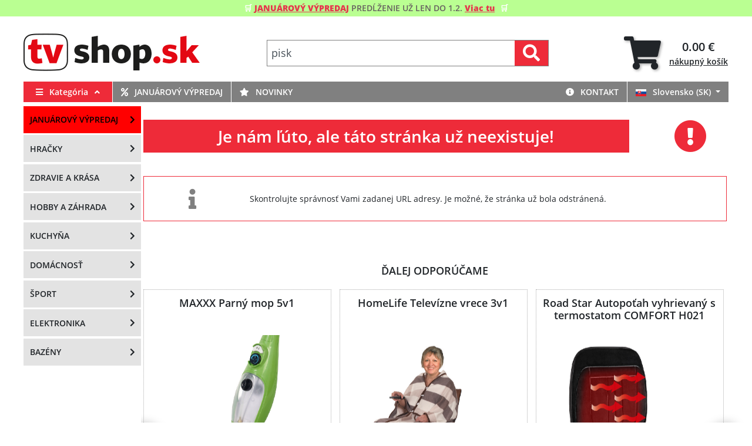

--- FILE ---
content_type: text/html; charset=utf-8
request_url: https://www.tvshop.sk/filtracie-pre-bazeny?koupit=1972
body_size: 23540
content:
<!DOCTYPE html>
<html lang="sk">
<head>
    <meta charset="UTF-8">
    <meta name="viewport" content="width=device-width, initial-scale=1.0">
    <meta name="robots" content="index, follow">
    <meta name="author" content="HackStudioSergej">
    <meta name="theme-color" content="#25A5D5">
                <meta name="description" content="" />
    <meta name="keywords" content=">" />
      
    <meta name="google-site-verification" content="gkSOzjqQj5eMAXCgazqCRKRwpqUU4zb0vuYY4DJXvZ4">
  <script type="text/javascript">console.debug('google: google-site-verification was rendered.')</script>

  
    <title>    Chyba
  </title>
    
    <link rel="shortcut icon" type="image/x-icon" href="/favicon.ico" />
        <script type="text/javascript" src="/js/node_modules/jquery/dist/jquery.min.js"></script>
<script type="text/javascript" src="/js/node_modules/bootstrap/dist/js/bootstrap.bundle.min.js"></script>
<link rel="stylesheet" href="/css/all.min.css" type="text/css">
<link rel="stylesheet" href="/css/style.css?v={composer(hash)}" type="text/css"/>
      <link rel="stylesheet" href="/js/node_modules/flickity/dist/flickity.min.css"/>
    
      <script>
    // Define dataLayer and the gtag function.
    window.dataLayer = window.dataLayer || [];
    function gtag(){dataLayer.push(arguments);}

    // Set default consent to 'denied' as a placeholder
    // Determine actual values based on your own requirements
    gtag('consent', 'default', {
      'ad_storage': 'denied',
      'ad_user_data': 'denied',
      'ad_personalization': 'denied',
      'analytics_storage': 'granted',
      'functionality_storage': 'denied',
      'personalization_storage': 'denied',
      'security_storage': 'granted',
    });

    console.log('cookie-consent: Default event fired.');
  </script>
  <script src="/js/node_modules/flickity/dist/flickity.pkgd.min.js"></script>
    <!-- Google Tag Manager (head) -->
<script>
  window.dataLayer = window.dataLayer || [];
  window.dataLayer.register = async function (event){
    if (event.hasOwnProperty('id') && event.id !== 'GTM-5BLGKK29') return;
    const response = await fetch('https://www.tvshop.sk/api/google/gtm/register', {
      method: 'POST',
      headers: {
        'Content-type': 'application/json'
      },
      body: JSON.stringify(event)
    });
  }
</script>

<script>(function(w,d,s,l,i){ w[l]=w[l]||[];w[l].push({ 'gtm.start':
      new Date().getTime(),event:'gtm.js'});var f=d.getElementsByTagName(s)[0],
    j=d.createElement(s),dl=l!='dataLayer'?'&l='+l:'';j.async=true;j.src=
    'https://www.googletagmanager.com/gtm.js?id='+i+dl;f.parentNode.insertBefore(j,f);
  })(window,document,'script','dataLayer','GTM-5BLGKK29');</script>

  <script type="text/javascript">console.debug('google: GTM script was loaded.')</script>

      <!-- Livewire Styles --><style >[wire\:loading][wire\:loading], [wire\:loading\.delay][wire\:loading\.delay], [wire\:loading\.inline-block][wire\:loading\.inline-block], [wire\:loading\.inline][wire\:loading\.inline], [wire\:loading\.block][wire\:loading\.block], [wire\:loading\.flex][wire\:loading\.flex], [wire\:loading\.table][wire\:loading\.table], [wire\:loading\.grid][wire\:loading\.grid], [wire\:loading\.inline-flex][wire\:loading\.inline-flex] {display: none;}[wire\:loading\.delay\.none][wire\:loading\.delay\.none], [wire\:loading\.delay\.shortest][wire\:loading\.delay\.shortest], [wire\:loading\.delay\.shorter][wire\:loading\.delay\.shorter], [wire\:loading\.delay\.short][wire\:loading\.delay\.short], [wire\:loading\.delay\.default][wire\:loading\.delay\.default], [wire\:loading\.delay\.long][wire\:loading\.delay\.long], [wire\:loading\.delay\.longer][wire\:loading\.delay\.longer], [wire\:loading\.delay\.longest][wire\:loading\.delay\.longest] {display: none;}[wire\:offline][wire\:offline] {display: none;}[wire\:dirty]:not(textarea):not(input):not(select) {display: none;}:root {--livewire-progress-bar-color: #2299dd;}[x-cloak] {display: none !important;}[wire\:cloak] {display: none !important;}dialog#livewire-error::backdrop {background-color: rgba(0, 0, 0, .6);}</style>
  <style type="text/css">
    #cc-main .cm__btn[data-role=necessary],
    #cc-main .pm__btn[data-role=necessary] {
      background: var(--cc-btn-secondary-bg);
      border-color: var(--cc-btn-secondary-border-color);
      color: var(--cc-btn-secondary-color)
    }
    #cc-main .cm__btn[data-role=necessary]:hover,
    #cc-main .pm__btn[data-role=necessary]:hover {
      background: var(--cc-btn-secondary-hover-bg);
      border-color: var(--cc-btn-secondary-hover-border-color);
      color: var(--cc-btn-secondary-hover-color)
    }
  </style>
    
</head>
<body>

<div wire:snapshot="{&quot;data&quot;:{&quot;debug&quot;:false},&quot;memo&quot;:{&quot;id&quot;:&quot;5zvEkEOGAxpnKjmsqdo5&quot;,&quot;name&quot;:&quot;cookie-consent&quot;,&quot;path&quot;:&quot;filtracie-pre-bazeny&quot;,&quot;method&quot;:&quot;GET&quot;,&quot;release&quot;:&quot;a-a-a&quot;,&quot;children&quot;:[],&quot;scripts&quot;:[&quot;2838589302-1&quot;],&quot;assets&quot;:[&quot;2838589302-0&quot;],&quot;errors&quot;:[],&quot;locale&quot;:&quot;sk&quot;},&quot;checksum&quot;:&quot;c0ddc6214dde526c9177b87a2cf07cc14a07027e24fd2d77ced42797c56683a9&quot;}" wire:effects="{&quot;scripts&quot;:{&quot;2838589302-1&quot;:&quot;&lt;script type=\&quot;module\&quot;&gt;\n  Alpine.data(&#039;cookieConsent&#039;, (debug = false) =&gt; ({\n    loading: true,\n    debug: debug,\n\n    async init() {\n      this.debug &amp;&amp; console.log(&#039;Component [cookie-consent] loading&#039;);\n      await this.loadConsent();\n      await $nextTick();\n      this.initConsent();\n      this.loading = false;\n      this.debug &amp;&amp; console.log(&#039;Component [cookie-consent] Loaded&#039;);\n    },\n\n    initConsent() {\n      CookieConsent.run({\n        disablePageInteraction: false,\n        categories: {\n          necessary: {\n            enabled: true,  \/\/ this category is enabled by default\n            readOnly: true  \/\/ this category cannot be disabled\n          },\n          functional: {},\n          analytics: {\n            enabled: true,  \/\/ this category is enabled by default\n          },\n          \/\/ performance: {},\n          advertisement: {}\n        },\n        gui_options: {\n          consentModal: {\n            layout: &#039;cloud&#039;,\n            position: &#039;bottom center&#039;,\n            equalWeightButtons: true,\n            flipButtons: false\n          },\n          preferencesModal: {\n            layout: &#039;box&#039;\n          }\n        },\n\n        onConsent: () =&gt; {\n          this.fireUpdateEvent();\n        },\n\n        onChange: () =&gt; {\n          this.fireUpdateEvent();\n        },\n\n        language: {\n          default: &#039;sk&#039;,\n          translations: {\n            &#039;sk&#039;: {\n              consentModal: {\n                title: &#039;Pou\u017e\u00edv\u00e1me su\u0161enky!&#039;,\n                description: &#039;Tato str\u00e1nka pou\u017e\u00edv\u00e1 ke spr\u00e1vn\u00e9mu fungov\u00e1n\u00ed, personalizaci obsahu a inzerce a k anal\u00fdz\u00e1m jej\u00ed n\u00e1v\u0161t\u011bvnosti soubory cookies. Sv\u00e9 preference m\u016f\u017eete kdykoliv individu\u00e1ln\u011b zm\u011bnit v &lt;button type=\&quot;button\&quot; data-cc=\&quot;c-settings\&quot; class=\&quot;cc-link\&quot;&gt;Nastaven\u00ed cookies&lt;\/button&gt;&#039;,\n                acceptAllBtn: &#039;Povolit v\u0161e&#039;,\n                acceptNecessaryBtn: &#039;Odm\u00edtnout v\u0161e&#039;,\n                showPreferencesBtn: &#039;Nastaven\u00ed cookies&#039;,\n              },\n              preferencesModal: {\n                title: &#039;Nastaven\u00ed cookies&#039;,\n                acceptAllBtn: &#039;Povolit v\u0161e&#039;,\n                acceptNecessaryBtn: &#039;Odm\u00edtnout v\u0161e&#039;,\n                savePreferencesBtn: &#039;Ulo\u017eit nastaven\u00ed&#039;,\n                closeIconLabel: &#039;Close modal&#039;,\n                serviceCounterLabel: &#039;Service|Services&#039;,\n                sections: [{\n                  title: &#039;Pou\u017e\u00edv\u00e1n\u00ed soubor\u016f cookies \ud83d\udce2&#039;,\n                  description: &#039;Vyberte si z jednotliv\u00fdch kategori\u00ed zda-li s pou\u017eit\u00edm souhlas\u00edte\/nesouhlas\u00edte.&#039;\n                }, {\n                  title: &#039;Nezbytn\u011b nutn\u00e9 soubory cookie&#039;,\n                  description: &#039;Nezbytn\u00e9 soubory cookie jsou nutn\u00e9 k umo\u017en\u011bn\u00ed z\u00e1kladn\u00edch funkc\u00ed t\u011bchto str\u00e1nek, jako je bezpe\u010dn\u00e9 p\u0159ihl\u00e1\u0161en\u00ed nebo nastaven\u00ed preferenc\u00ed souhlasu. Tyto soubory cookie neukl\u00e1daj\u00ed \u017e\u00e1dn\u00e9 osobn\u00ed \u00fadaje.&#039;,\n                  linkedCategory: &#039;necessary&#039;\n                }, {\n                  title: &#039;Funk\u010dn\u00ed&#039;,\n                  description: &#039;Funk\u010dn\u00ed soubory cookie pom\u00e1haj\u00ed prov\u00e1d\u011bt ur\u010dit\u00e9 funkce, jako je sd\u00edlen\u00ed obsahu webov\u00fdch str\u00e1nek na platform\u00e1ch soci\u00e1ln\u00edch m\u00e9di\u00ed, shroma\u017e\u010fov\u00e1n\u00ed zp\u011btn\u00e9 vazby a dal\u0161\u00ed funkce t\u0159et\u00edch stran.&#039;,\n                  linkedCategory: &#039;functional&#039;,\n                }, {\n                  title: &#039;Analytika&#039;,\n                  description: &#039;Analytick\u00e9 soubory cookie se pou\u017e\u00edvaj\u00ed k pochopen\u00ed interakce n\u00e1v\u0161t\u011bvn\u00edk\u016f s webov\u00fdmi str\u00e1nkami. Tyto soubory cookie pom\u00e1haj\u00ed poskytovat informace o metrik\u00e1ch, jako je po\u010det n\u00e1v\u0161t\u011bvn\u00edk\u016f, m\u00edra opu\u0161t\u011bn\u00ed webu, zdroj n\u00e1v\u0161t\u011bvnosti atd.&#039;,\n                  linkedCategory: &#039;analytics&#039;,\n                }, {\n                  title: &#039;Reklama&#039;,\n                  description: &#039;Reklamn\u00ed soubory cookie se pou\u017e\u00edvaj\u00ed k poskytov\u00e1n\u00ed n\u00e1v\u0161t\u011bvn\u00edk\u016fm p\u0159izp\u016fsoben\u00fdch reklam na z\u00e1klad\u011b d\u0159\u00edve nav\u0161t\u00edven\u00fdch str\u00e1nek a k anal\u00fdze \u00fa\u010dinnosti reklamn\u00edch kampan\u00ed.&#039;,\n                  linkedCategory: &#039;advertisement&#039;\n                }, {\n                  title: &#039;V\u00edce informac\u00ed&#039;,\n                  description: &#039;O problematice cookies a va\u0161ich volb\u00e1ch se m\u016f\u017eete dozv\u011bd\u011bt &lt;a class=\&quot;cc-link\&quot; target=\&quot;_blank\&quot; href=\&quot;https:\/\/cs.wikipedia.org\/wiki\/HTTP_cookie\&quot;&gt;zde&lt;\/a&gt;.&#039;,\n                }]\n              }\n            }\n          }\n        }\n      });\n    },\n\n    fireUpdateEvent() {\n      let data = {\n        &#039;ad_storage&#039;: CookieConsent.acceptedCategory(&#039;advertisement&#039;) ? &#039;granted&#039; : &#039;denied&#039;,\n        &#039;ad_user_data&#039;: CookieConsent.acceptedCategory(&#039;advertisement&#039;) ? &#039;granted&#039; : &#039;denied&#039;,\n        &#039;ad_personalization&#039;: CookieConsent.acceptedCategory(&#039;advertisement&#039;) ? &#039;granted&#039; : &#039;denied&#039;,\n        &#039;analytics_storage&#039;: CookieConsent.acceptedCategory(&#039;analytics&#039;) ? &#039;granted&#039; : &#039;denied&#039;,\n        &#039;functionality_storage&#039;: CookieConsent.acceptedCategory(&#039;functional&#039;) ? &#039;granted&#039; : &#039;denied&#039;,\n        &#039;personalization_storage&#039;: CookieConsent.acceptedCategory(&#039;functional&#039;) ? &#039;granted&#039; : &#039;denied&#039;,\n        &#039;security_storage&#039;: &#039;granted&#039;, \/\/necessary\n      };\n      gtag(&#039;consent&#039;, &#039;update&#039;, data);\n      this.debug &amp;&amp; console.log(&#039;DOM event \&quot;consent-update\&quot; dispatched.&#039;, data);\n    },\n\n    async loadConsent() {\n      if (!window.CookieConsent) {\n        this.debug &amp;&amp; console.log(&#039;CookieConsent library Loading&#039;);\n        await this.loadStylesheet(\&quot;\/js\/node_modules\/vanilla-cookieconsent\/dist\/cookieconsent.css\&quot;);\n        await this.loadScript(\&quot;\/js\/node_modules\/vanilla-cookieconsent\/dist\/cookieconsent.umd.js\&quot;);\n        this.debug &amp;&amp; console.log(&#039;CookieConsent library Loaded&#039;);\n      }\n    },\n\n    loadScript(src) {\n      return new Promise(function (resolve, reject) {\n        var s = document.createElement(&#039;script&#039;);\n        s.src = src; s.onload = resolve; s.onerror = reject;\n        document.head.appendChild(s);\n      });\n    },\n\n    loadStylesheet(url) {\n      return new Promise((resolve, reject)=&gt;{\n        var l = document.createElement(&#039;link&#039;);\n        l.type = \&quot;text\/css\&quot;; l.rel = \&quot;stylesheet\&quot;; l.href = url;\n        l.onload = resolve; l.onerror = reject;\n        document.head.appendChild(l);\n      })\n    },\n  }));\n&lt;\/script&gt;\n    &quot;}}" wire:id="5zvEkEOGAxpnKjmsqdo5" x-data="cookieConsent(false)">
</div>

    
<header>
    <div wire:snapshot="{&quot;data&quot;:{&quot;_position&quot;:1},&quot;memo&quot;:{&quot;id&quot;:&quot;Z2AkEA0FwEOuvM1riI7k&quot;,&quot;name&quot;:&quot;banner&quot;,&quot;path&quot;:&quot;filtracie-pre-bazeny&quot;,&quot;method&quot;:&quot;GET&quot;,&quot;release&quot;:&quot;a-a-a&quot;,&quot;children&quot;:[],&quot;scripts&quot;:[],&quot;assets&quot;:[],&quot;errors&quot;:[],&quot;locale&quot;:&quot;sk&quot;},&quot;checksum&quot;:&quot;5c58982300ba39af7e4c512b6a68a84258741fcdfcfc8de3ebe799e362531956&quot;}" wire:effects="[]" wire:id="Z2AkEA0FwEOuvM1riI7k">
    <!--[if BLOCK]><![endif]-->        <div class="container-fluid px-0">
            <div class="d-flex cc-banner-wrapper2 justify-content-center" style="background-color: #baff92;">
<div class="p-0 cc_banner cc-container2 align-self-center">
<div class="cc_message">&#x1F6D2; <a href="/januarovy-vypredaj"><span style="color: #e5364c;"><strong><u>JANUÁROVÝ VÝPREDAJ</u> </strong></span></a><span style="color: #666060;">PREDĹŽENIE UŽ LEN DO 1.2.</span><a href="/januarovy-vypredaj"><strong><span style="color: #e5364c;"> <u>Viac tu</u></span></strong></a><span class="blink"><span> </span></span> &#x1F6D2;</div>
</div>
</div>

<div class="d-none d-md-flex mb-md-4">&nbsp;</div>

        </div>
    <!--[if ENDBLOCK]><![endif]-->    <!--[if BLOCK]><![endif]--><!--[if ENDBLOCK]><![endif]--></div>
    <div class="page-header container px-0">
        <div class="mobile d-flex d-md-none flex-column flex-fill">
  <div class="p-0 d-flex flex-row w-100 align-items-stretch">
  
  <div class="navbar-brand pl-2 pr-3 d-flex align-items-center">
    <a href="/">
  <img src="/images/logo.png" alt="Logo" class="img-fluid logo">
</a>  </div>
  <div class="navbar-content d-flex align-items-center justify-content-end flex-grow-1">
      <button class="btn btn-link btn-search navbar-toggler quickSearch collapsed px-2"
          type="button"
          data-toggle="collapse" data-bs-toggle="collapse"
          data-target="#collapseSearch" data-bs-target="#collapseSearch"
          aria-expanded="false"
          aria-controls="collapseSearch"
  >
    <span class="navbar-icon">
      <i class="fas fa-search"></i>
    </span>
  </button>
    <div wire:snapshot="{&quot;data&quot;:{&quot;basketId&quot;:&quot;696f0ac50a29d&quot;,&quot;debug&quot;:false,&quot;mobile&quot;:true},&quot;memo&quot;:{&quot;id&quot;:&quot;IeNzBt4nYoPpS9Z7i2bM&quot;,&quot;name&quot;:&quot;basket-icon&quot;,&quot;path&quot;:&quot;filtracie-pre-bazeny&quot;,&quot;method&quot;:&quot;GET&quot;,&quot;release&quot;:&quot;a-a-a&quot;,&quot;children&quot;:{&quot;lw-1635386686-1&quot;:[&quot;div&quot;,&quot;D3xEqjEvvrGPsePMlHjA&quot;]},&quot;scripts&quot;:[],&quot;assets&quot;:[],&quot;errors&quot;:[],&quot;locale&quot;:&quot;sk&quot;},&quot;checksum&quot;:&quot;4e2704c854713e1f415b5f7cdeeb07b1a871350ccf33cc1ee3c57046e7b12a6f&quot;}" wire:effects="{&quot;listeners&quot;:[&quot;basket-changed&quot;,&quot;basket-item-created&quot;]}" wire:id="IeNzBt4nYoPpS9Z7i2bM" class="ml-md-3 dropdown"
     x-data="{ dropdown: false }"
     @mouseleave="dropdown = false"
>
  <a class="btn btn-link btn-basket d-flex align-items-center px-2 px-md-0"
     href="https://www.tvshop.sk/kosik"
     role="tab"
     @mouseover="dropdown = true"
  >
    <div class="icon-wrapper">
      <i class="fas fa-shopping-cart fa-4x"></i>
      <!--[if BLOCK]><![endif]--><!--[if ENDBLOCK]><![endif]-->    </div>
      </a>

  <!--[if BLOCK]><![endif]--><!--[if ENDBLOCK]><![endif]-->  <!--[if BLOCK]><![endif]--><!--[if ENDBLOCK]><![endif]-->
  <div wire:snapshot="{&quot;data&quot;:{&quot;basketId&quot;:null,&quot;debug&quot;:false,&quot;showUpsell&quot;:false,&quot;__productId&quot;:null,&quot;recommendedAdded&quot;:[[],{&quot;s&quot;:&quot;arr&quot;}]},&quot;memo&quot;:{&quot;id&quot;:&quot;D3xEqjEvvrGPsePMlHjA&quot;,&quot;name&quot;:&quot;basket-upsell&quot;,&quot;path&quot;:&quot;filtracie-pre-bazeny&quot;,&quot;method&quot;:&quot;GET&quot;,&quot;release&quot;:&quot;a-a-a&quot;,&quot;children&quot;:[],&quot;scripts&quot;:[],&quot;assets&quot;:[],&quot;lazyLoaded&quot;:false,&quot;lazyIsolated&quot;:true,&quot;errors&quot;:[],&quot;locale&quot;:&quot;sk&quot;},&quot;checksum&quot;:&quot;a8e09994036f4e1729141b645f83f0a94da0afff76129345793f7d4e8028ac53&quot;}" wire:effects="{&quot;listeners&quot;:[&quot;basket-item-created&quot;]}" wire:id="D3xEqjEvvrGPsePMlHjA" x-intersect="$wire.__lazyLoad(&#039;[base64]&#039;)"></div></div>      <div x-data="{ dropdown: false }">
    <button class="navbar-toggler btn btn-link d-flex px-2"
            type="button"
            x-on:click=" dropdown = !dropdown "





    >
      <span class="p-0 navbar-icon d-flex">
        <i class="fa fa-1x pr-2"
           x-bind:class="{ 'fa-bars': !dropdown, 'fa-times': dropdown }"
        ></i>
        <span class="align-self-center d-none d-sm-flex menu text-uppercase">
          Kategória
        </span>
      </span>
    </button>

    <template x-teleport="#mobile-categories">
      <nav class="navbar navbar-dark navbar-dropdown-category p-0"
           x-show="dropdown"
           x-transition:enter="transition height 0.35s ease"
           data-bind="stickyHeader: { classSticky: 'navbar', classHeigh: 'navbar-brand'}"
      >
      
        <ul class="navbar-nav w-100">
                      <li class="nav-item text-light px-2 border-bottom"
     style="background-color: #FF0000; color: #000000">
    <a href="https://www.tvshop.sk/januarovy-vypredaj"
       class="nav-link p-1 d-flex align-items-center"
        style="background-color: #FF0000; color: #000000"    >
                    <img class="icon-category mr-3"
                 src="/files/pages/kategorie/vanoce_se_slevou_kategorie.jpg"
            >
                <span class="mr-auto">Januárový výpredaj</span>
        <i class="fas fa-chevron-right"></i>
    </a>
</li>                      <li class="nav-item text-light px-2 border-bottom"
     style="">
    <a href="https://www.tvshop.sk/hracky"
       class="nav-link p-1 d-flex align-items-center"
        style=""    >
                    <img class="icon-category mr-3"
                 src="/files/pages/kategorie/hracky_2.jpg"
            >
                <span class="mr-auto">Hračky</span>
        <i class="fas fa-chevron-right"></i>
    </a>
</li>                      <li class="nav-item text-light px-2 border-bottom"
     style="">
    <a href="https://www.tvshop.sk/zdravie-a-krasa"
       class="nav-link p-1 d-flex align-items-center"
        style=""    >
                    <img class="icon-category mr-3"
                 src="/files/pages/kategorie/zdravi_krasa_1.jpg"
            >
                <span class="mr-auto">Zdravie a Krása</span>
        <i class="fas fa-chevron-right"></i>
    </a>
</li>                      <li class="nav-item text-light px-2 border-bottom"
     style="">
    <a href="https://www.tvshop.sk/hobby-a-zahrada"
       class="nav-link p-1 d-flex align-items-center"
        style=""    >
                    <img class="icon-category mr-3"
                 src="/files/pages/kategorie/zahrada_hobby_1.jpg"
            >
                <span class="mr-auto">Hobby a Záhrada</span>
        <i class="fas fa-chevron-right"></i>
    </a>
</li>                      <li class="nav-item text-light px-2 border-bottom"
     style="">
    <a href="https://www.tvshop.sk/kuchyna"
       class="nav-link p-1 d-flex align-items-center"
        style=""    >
                    <img class="icon-category mr-3"
                 src="/files/pages/kategorie/kuchyne_2.jpg"
            >
                <span class="mr-auto">Kuchyňa</span>
        <i class="fas fa-chevron-right"></i>
    </a>
</li>                      <li class="nav-item text-light px-2 border-bottom"
     style="">
    <a href="https://www.tvshop.sk/domacnost"
       class="nav-link p-1 d-flex align-items-center"
        style=""    >
                    <img class="icon-category mr-3"
                 src="/files/pages/kategorie/domacnost_2.jpg"
            >
                <span class="mr-auto">Domácnosť</span>
        <i class="fas fa-chevron-right"></i>
    </a>
</li>                      <li class="nav-item text-light px-2 border-bottom"
     style="">
    <a href="https://www.tvshop.sk/sport"
       class="nav-link p-1 d-flex align-items-center"
        style=""    >
                    <img class="icon-category mr-3"
                 src="/files/pages/kategorie/sport_2.jpg"
            >
                <span class="mr-auto">Šport</span>
        <i class="fas fa-chevron-right"></i>
    </a>
</li>                      <li class="nav-item text-light px-2 border-bottom"
     style="">
    <a href="https://www.tvshop.sk/elektronika"
       class="nav-link p-1 d-flex align-items-center"
        style=""    >
                    <img class="icon-category mr-3"
                 src="/files/pages/kategorie/elektronika_1.jpg"
            >
                <span class="mr-auto">Elektronika</span>
        <i class="fas fa-chevron-right"></i>
    </a>
</li>                      <li class="nav-item text-light px-2 border-bottom"
     style="">
    <a href="https://www.tvshop.sk/bazeny-akcie-zlavy"
       class="nav-link p-1 d-flex align-items-center"
        style=""    >
                    <img class="icon-category mr-3"
                 src="/files/pages/kategorie/bazeny_2.jpg"
            >
                <span class="mr-auto">Bazény</span>
        <i class="fas fa-chevron-right"></i>
    </a>
</li>                  </ul>
        <ul class="navbar-nav manual-link w-100">
                      <li class="nav-item text-light px-2 border-bottom"
    >
    <a href="https://www.tvshop.sk/vsetko-o-nakupe"
       class="nav-link p-1 d-flex align-items-center"
           >
                    <span class="icon-category mr-3"></span>
                <span class="mr-auto">Všetko o nákupe</span>
        <i class="fas fa-chevron-right"></i>
    </a>
</li>                                <li class="nav-item text-light px-2 border-bottom"
    >
    <a href="https://www.tvshop.sk/novinky"
       class="nav-link p-1 d-flex align-items-center"
           >
                    <span class="icon-category mr-3"></span>
                <span class="mr-auto">Novinky</span>
        <i class="fas fa-chevron-right"></i>
    </a>
</li>                            </ul>
      </nav>
    </template>
  </div>
  </div>
</div>

    <div wire:snapshot="{&quot;data&quot;:{&quot;value&quot;:&quot;&quot;,&quot;isMobile&quot;:false},&quot;memo&quot;:{&quot;id&quot;:&quot;VJ0FPx3Nxg03gsgqm35x&quot;,&quot;name&quot;:&quot;input-search&quot;,&quot;path&quot;:&quot;filtracie-pre-bazeny&quot;,&quot;method&quot;:&quot;GET&quot;,&quot;release&quot;:&quot;a-a-a&quot;,&quot;children&quot;:[],&quot;scripts&quot;:[&quot;509364913-0&quot;],&quot;assets&quot;:[],&quot;errors&quot;:[],&quot;locale&quot;:&quot;sk&quot;},&quot;checksum&quot;:&quot;be65aa7defceeae54bd3e1861694a4216bfc112c2370e168441a18a6aa1d4cfe&quot;}" wire:effects="{&quot;scripts&quot;:{&quot;509364913-0&quot;:&quot;&lt;script &gt;\n  Alpine.data(&#039;search&#039;, () =&gt; ({\n    value: &#039;&#039;,\n    hasFocus: false,\n    isMobile: $wire.entangle(&#039;isMobile&#039;),\n    placeholder: &#039;Zadajte h\u013eadan\u00fd v\u00fdraz&#039;,\n    placeholderEnable: true,\n    placeholderDirection: 0,\n    placeholderIndex: 0,\n    placeholderLength: 0,\n    placeholderTimeout: 150,\n    placeholderTimer: null,\n    placeholderValues: [\&quot;orbitrek\&quot;,\&quot;piskova filtrace\&quot;,\&quot;reflektor\&quot;,\&quot;bazen\&quot;,\&quot;uklizec\&quot;],\n\n    init() {\n      if (this.placeholderEnable) {\n        this.initPlaceholder();\n      }\n\n      let desktop = window.matchMedia(\&quot;(min-width: 768px)\&quot;);\n      desktop.addListener(() =&gt; this.isMobile = !desktop.matches);\n    },\n\n    initPlaceholder() {\n      this.$watch(&#039;hasFocus&#039;, (value) =&gt; this.placeholderFocusChanged(value));\n      this.$watch(&#039;placeholderIndex&#039;, (value) =&gt; this.placeholderIndexChanged(value));\n      this.$watch(&#039;placeholderLength&#039;, (value) =&gt; this.placeholderLengthChanged(value));\n      this.placeholderFocusChanged(false);\n    },\n\n    placeholderFocusChanged(focus) {\n\n      let value = this.value;\n      let timeout = this.placeholderTimeout;\n      let intervalId = this.placeholderTimer;\n\n      \/\/ When the search string input element gets focus, the hint timer stops.\n      \/\/ If it loses focus and the input element is empty, the timer starts again.\n      if (value.length === 0 &amp;&amp; !this.placeholderTimer &amp;&amp; !focus) {\n        intervalId = setInterval(() =&gt; { this.placeholderPing() }, timeout);\n      } else if (intervalId) {\n        clearInterval(intervalId);\n        intervalId = null;\n        this.placeholderLength = 0;\n      }\n\n      this.placeholderTimer = intervalId;\n      \/\/ console.log(&#039;hasFocus =&gt; &#039;+focus);\n    },\n\n    placeholderIndexChanged(index) {\n      if (index &gt;= this.placeholderValues.length) {\n        this.placeholderIndex = 0;\n      }\n    },\n\n    placeholderLengthChanged(length) {\n      let index = this.placeholderIndex;\n\n      let text = this.placeholderValues[index];\n      let textLength = text.length;\n\n      if (length &gt; textLength) {\n        this.placeholderDirection = 1;\n      } else if (length &lt; 0) {\n        this.placeholderDirection = 0;\n        this.placeholderIndex = index + 1;\n      } else {\n        text = text.substring(0, length);\n        this.placeholder = text;\n      }\n    },\n\n    placeholderPing() {\n      let prevLength = this.placeholderLength;\n\n      if (0 === this.placeholderDirection) {\n        this.placeholderLength = prevLength + 1;\n      } else {\n        this.placeholderLength = prevLength - 1;\n      }\n    },\n\n    onFocus() {\n      this.hasFocus = true;\n    },\n    onBlur() {\n      \/\/ debugger;\n      \/\/ console.log(&#039;ActiveElement&#039;, document.activeElement);\n      this.hasFocus = false;\n\n    }\n  }))\n&lt;\/script&gt;\n    &quot;}}" wire:id="VJ0FPx3Nxg03gsgqm35x" x-data="search">
  <form novalidate=""
        action="/kategorie"
        method="get"
        autocomplete="off"
  >
    <div class="p-0 flex-fill d-md-none align-items-center navbar-dropdown-search collapse"
     wire:ignore
     id="collapseSearch"
>
  <div class="p-0 d-flex flex-fill flex-column">
    <div class="p-0 input-group flex-fill align-self-center align-items-center"
         x-bind:style="hasFocus && {'z-index':'1051'}"
    >
      <div class="input-group-prepend">
        <button class="btn primary p-0 px-2 border-0" type="submit">
          <i class="fas fa-search"></i>
        </button>
      </div>
      <input type="text"
       class="form-control search-input rltc"
       wire:ignore
       wire:model.live="value"
       x-model="value"
       x-on:focus="onFocus()"
       x-ref="input"
       x-bind:style="hasFocus && {'z-index':'1051'}"
       x-bind:placeholder="placeholder"

       autocomplete="off"
       name="hledat"
>      <div class="input-group-append">
        <button type="button"
                class="close px-2"
                aria-label="Close"
                data-toggle="collapse"
                data-target="#collapseSearch"
                aria-controls="collapseSearch"
                wire:click="$set('value', '')"
                x-on:click="onBlur()"
        >
          <i class="fas fa-times"></i>
        </button>
      </div>
    </div>
  </div>
</div>    <div class="d-none d-md-block nav-item navbar-search align-self-center">
  <div class="d-flex justify-content-center">
    <div class="p-0 input-group flex-fill align-self-center align-items-center">
      <input type="text"
       class="form-control search-input rltc"
       wire:ignore
       wire:model.live="value"
       x-model="value"
       x-on:focus="onFocus()"
       x-ref="input"
       x-bind:style="hasFocus && {'z-index':'1051'}"
       x-bind:placeholder="placeholder"

       autocomplete="off"
       name="hledat"
>      <div class="input-group-append">
        <button class="btn primary reverse p-0 px-3 border-0" type="submit">
          <i class="fas fa-search"></i>
        </button>
      </div>
    </div>
  </div>
</div>  </form>

  <!--[if BLOCK]><![endif]--><!--[if ENDBLOCK]><![endif]--></div>

      
  <div id="mobile-categories"
       class="text-xl"
  ></div>
</div>


<div class="desktop d-none d-md-block flex-column flex-fill">
  <div class="d-flex align-items-center justify-content-between py-3">
  
  <div class="px-0">
    <a href="/">
  <img src="/images/logo.png" alt="Logo" class="img-fluid logo">
</a>  </div>

  
  <div class="px-3 d-flex flex-column align-self-center">
            <div wire:snapshot="{&quot;data&quot;:{&quot;value&quot;:&quot;&quot;,&quot;isMobile&quot;:false},&quot;memo&quot;:{&quot;id&quot;:&quot;kiW3xlNZUcvAA5seunrw&quot;,&quot;name&quot;:&quot;input-search&quot;,&quot;path&quot;:&quot;filtracie-pre-bazeny&quot;,&quot;method&quot;:&quot;GET&quot;,&quot;release&quot;:&quot;a-a-a&quot;,&quot;children&quot;:[],&quot;scripts&quot;:[&quot;509364913-0&quot;],&quot;assets&quot;:[],&quot;errors&quot;:[],&quot;locale&quot;:&quot;sk&quot;},&quot;checksum&quot;:&quot;320064fe0a93ff9e2a1e7afd3c075347589f8cb5d5d1a1fa5815bd9de07f3884&quot;}" wire:effects="{&quot;scripts&quot;:{&quot;509364913-0&quot;:&quot;&lt;script &gt;\n  Alpine.data(&#039;search&#039;, () =&gt; ({\n    value: &#039;&#039;,\n    hasFocus: false,\n    isMobile: $wire.entangle(&#039;isMobile&#039;),\n    placeholder: &#039;Zadajte h\u013eadan\u00fd v\u00fdraz&#039;,\n    placeholderEnable: true,\n    placeholderDirection: 0,\n    placeholderIndex: 0,\n    placeholderLength: 0,\n    placeholderTimeout: 150,\n    placeholderTimer: null,\n    placeholderValues: [\&quot;orbitrek\&quot;,\&quot;piskova filtrace\&quot;,\&quot;reflektor\&quot;,\&quot;bazen\&quot;,\&quot;uklizec\&quot;],\n\n    init() {\n      if (this.placeholderEnable) {\n        this.initPlaceholder();\n      }\n\n      let desktop = window.matchMedia(\&quot;(min-width: 768px)\&quot;);\n      desktop.addListener(() =&gt; this.isMobile = !desktop.matches);\n    },\n\n    initPlaceholder() {\n      this.$watch(&#039;hasFocus&#039;, (value) =&gt; this.placeholderFocusChanged(value));\n      this.$watch(&#039;placeholderIndex&#039;, (value) =&gt; this.placeholderIndexChanged(value));\n      this.$watch(&#039;placeholderLength&#039;, (value) =&gt; this.placeholderLengthChanged(value));\n      this.placeholderFocusChanged(false);\n    },\n\n    placeholderFocusChanged(focus) {\n\n      let value = this.value;\n      let timeout = this.placeholderTimeout;\n      let intervalId = this.placeholderTimer;\n\n      \/\/ When the search string input element gets focus, the hint timer stops.\n      \/\/ If it loses focus and the input element is empty, the timer starts again.\n      if (value.length === 0 &amp;&amp; !this.placeholderTimer &amp;&amp; !focus) {\n        intervalId = setInterval(() =&gt; { this.placeholderPing() }, timeout);\n      } else if (intervalId) {\n        clearInterval(intervalId);\n        intervalId = null;\n        this.placeholderLength = 0;\n      }\n\n      this.placeholderTimer = intervalId;\n      \/\/ console.log(&#039;hasFocus =&gt; &#039;+focus);\n    },\n\n    placeholderIndexChanged(index) {\n      if (index &gt;= this.placeholderValues.length) {\n        this.placeholderIndex = 0;\n      }\n    },\n\n    placeholderLengthChanged(length) {\n      let index = this.placeholderIndex;\n\n      let text = this.placeholderValues[index];\n      let textLength = text.length;\n\n      if (length &gt; textLength) {\n        this.placeholderDirection = 1;\n      } else if (length &lt; 0) {\n        this.placeholderDirection = 0;\n        this.placeholderIndex = index + 1;\n      } else {\n        text = text.substring(0, length);\n        this.placeholder = text;\n      }\n    },\n\n    placeholderPing() {\n      let prevLength = this.placeholderLength;\n\n      if (0 === this.placeholderDirection) {\n        this.placeholderLength = prevLength + 1;\n      } else {\n        this.placeholderLength = prevLength - 1;\n      }\n    },\n\n    onFocus() {\n      this.hasFocus = true;\n    },\n    onBlur() {\n      \/\/ debugger;\n      \/\/ console.log(&#039;ActiveElement&#039;, document.activeElement);\n      this.hasFocus = false;\n\n    }\n  }))\n&lt;\/script&gt;\n    &quot;}}" wire:id="kiW3xlNZUcvAA5seunrw" x-data="search">
  <form novalidate=""
        action="/kategorie"
        method="get"
        autocomplete="off"
  >
    <div class="p-0 flex-fill d-md-none align-items-center navbar-dropdown-search collapse"
     wire:ignore
     id="collapseSearch"
>
  <div class="p-0 d-flex flex-fill flex-column">
    <div class="p-0 input-group flex-fill align-self-center align-items-center"
         x-bind:style="hasFocus && {'z-index':'1051'}"
    >
      <div class="input-group-prepend">
        <button class="btn primary p-0 px-2 border-0" type="submit">
          <i class="fas fa-search"></i>
        </button>
      </div>
      <input type="text"
       class="form-control search-input rltc"
       wire:ignore
       wire:model.live="value"
       x-model="value"
       x-on:focus="onFocus()"
       x-ref="input"
       x-bind:style="hasFocus && {'z-index':'1051'}"
       x-bind:placeholder="placeholder"

       autocomplete="off"
       name="hledat"
>      <div class="input-group-append">
        <button type="button"
                class="close px-2"
                aria-label="Close"
                data-toggle="collapse"
                data-target="#collapseSearch"
                aria-controls="collapseSearch"
                wire:click="$set('value', '')"
                x-on:click="onBlur()"
        >
          <i class="fas fa-times"></i>
        </button>
      </div>
    </div>
  </div>
</div>    <div class="d-none d-md-block nav-item navbar-search align-self-center">
  <div class="d-flex justify-content-center">
    <div class="p-0 input-group flex-fill align-self-center align-items-center">
      <input type="text"
       class="form-control search-input rltc"
       wire:ignore
       wire:model.live="value"
       x-model="value"
       x-on:focus="onFocus()"
       x-ref="input"
       x-bind:style="hasFocus && {'z-index':'1051'}"
       x-bind:placeholder="placeholder"

       autocomplete="off"
       name="hledat"
>      <div class="input-group-append">
        <button class="btn primary reverse p-0 px-3 border-0" type="submit">
          <i class="fas fa-search"></i>
        </button>
      </div>
    </div>
  </div>
</div>  </form>

  <!--[if BLOCK]><![endif]--><!--[if ENDBLOCK]><![endif]--></div>

      </div>

  
  <div class="p-0 d-flex flex-row justify-content-end align-self-center">
            <div wire:snapshot="{&quot;data&quot;:{&quot;basketId&quot;:&quot;696f0ac50a29d&quot;,&quot;debug&quot;:false,&quot;mobile&quot;:false},&quot;memo&quot;:{&quot;id&quot;:&quot;ISBiEojhwEzJ9s84qcn0&quot;,&quot;name&quot;:&quot;basket-icon&quot;,&quot;path&quot;:&quot;filtracie-pre-bazeny&quot;,&quot;method&quot;:&quot;GET&quot;,&quot;release&quot;:&quot;a-a-a&quot;,&quot;children&quot;:{&quot;lw-1635386686-1&quot;:[&quot;div&quot;,&quot;ZCkcXa2aK3FatP26bWdI&quot;]},&quot;scripts&quot;:[],&quot;assets&quot;:[],&quot;errors&quot;:[],&quot;locale&quot;:&quot;sk&quot;},&quot;checksum&quot;:&quot;a01600fd36379a6fcf2cd61656da58635ae15fb1eb2a2aec5517fc243a941320&quot;}" wire:effects="{&quot;listeners&quot;:[&quot;basket-changed&quot;,&quot;basket-item-created&quot;]}" wire:id="ISBiEojhwEzJ9s84qcn0" class="ml-md-3 dropdown"
     x-data="{ dropdown: false }"
     @mouseleave="dropdown = false"
>
  <a class="btn btn-link btn-basket d-flex align-items-center px-2 px-md-0"
     href="https://www.tvshop.sk/kosik"
     role="tab"
     @mouseover="dropdown = true"
  >
    <div class="icon-wrapper">
      <i class="fas fa-shopping-cart fa-4x"></i>
      <!--[if BLOCK]><![endif]--><!--[if ENDBLOCK]><![endif]-->    </div>
    <div class="pl-3 d-flex flex-column">
  <span class="p-0 priceAmount">0.00 €</span>
  <u class="p-0 d-flex justify-content-center flex-row">
    <span class="p-0 d-none d-lg-flex">nákupný&nbsp;</span> <span class="p-0">košík</span>
  </u>
</div>  </a>

  <!--[if BLOCK]><![endif]--><!--[if ENDBLOCK]><![endif]-->  <!--[if BLOCK]><![endif]--><!--[if ENDBLOCK]><![endif]-->
  <div wire:snapshot="{&quot;data&quot;:{&quot;basketId&quot;:null,&quot;debug&quot;:false,&quot;showUpsell&quot;:false,&quot;__productId&quot;:null,&quot;recommendedAdded&quot;:[[],{&quot;s&quot;:&quot;arr&quot;}]},&quot;memo&quot;:{&quot;id&quot;:&quot;ZCkcXa2aK3FatP26bWdI&quot;,&quot;name&quot;:&quot;basket-upsell&quot;,&quot;path&quot;:&quot;filtracie-pre-bazeny&quot;,&quot;method&quot;:&quot;GET&quot;,&quot;release&quot;:&quot;a-a-a&quot;,&quot;children&quot;:[],&quot;scripts&quot;:[],&quot;assets&quot;:[],&quot;lazyLoaded&quot;:false,&quot;lazyIsolated&quot;:true,&quot;errors&quot;:[],&quot;locale&quot;:&quot;sk&quot;},&quot;checksum&quot;:&quot;0b4c4222919fd517c063dc239f491723fcc94eb362ee9fea1b1797033b2985e8&quot;}" wire:effects="{&quot;listeners&quot;:[&quot;basket-item-created&quot;]}" wire:id="ZCkcXa2aK3FatP26bWdI" x-intersect="$wire.__lazyLoad(&#039;[base64]&#039;)"></div></div>  </div>
</div>

<nav class="navbar navbar-categories flex-fill rltc layout-categories-left"
     role="navigation"
>
      <div class="nav-item nav-item-category d-lg-none px-3">
    <a class="nav-link collapsed"
       href="#"
       data-toggle="collapse" data-bs-toggle="collapse"
       data-target=".multi-collapse" data-bs-target=".multi-collapse"
       aria-expanded="false"
       aria-controls="menuSubMenu allPageDisable"
    >
          <i class="fas fa-bars pr-2"></i>
    <span class="pr-2">Kategória</span>
    <i class="fas fa-angle-up rotate-icon"></i>
    </a>
  </div>
  
  <div class="nav-item nav-item-category d-none d-lg-flex px-3">
    <a class="nav-link disabled">
          <i class="fas fa-bars pr-2"></i>
    <span class="pr-2">Kategória</span>
    <i class="fas fa-angle-up rotate-icon"></i>
    </a>
  </div>
    <div class="nav-item">
        <a href="https://www.tvshop.sk/januarovy-vypredaj" class="nav-link px-3 text-uppercase">
            <i class="fas fa-percent pr-2"></i>
            Januárový výpredaj
        </a>
    </div>
    <div class="nav-item border-right-0">
        <a href="https://www.tvshop.sk/novinky" class="nav-link px-3 text-uppercase">
            <i class="fas fa-star pr-2"></i>
            Novinky
        </a>
    </div>


<div class="nav-item flex-grow-1"></div>

    <div class="nav-item">
        <a href="https://www.tvshop.sk/kontakty" class="nav-link px-3 text-uppercase">
            <i class="fas fa-info-circle pr-2"></i>
            Kontakt
        </a>
    </div>
    <div class="nav-item nav-item-country dropdown country"
     x-data="{ dropdown: false }"
     x-bind:class="{ 'show': dropdown }"
>
  <a class="nav-link dropdown-toggle px-3"
     x-on:click="dropdown = !dropdown"
  >
    <img class="pr-2" alt="Slovensko" src="/images/flag_sk.png">
    Slovensko (SK)
  </a>
  <div class="dropdown-menu dropdown-menu-right"
       x-bind:class="{ 'show': dropdown }"
  >
    <a class="dropdown-item p-2" href="https://www.tvproducts.cz" target="_blank">
      <img class="pr-2" alt="Česko" src="/images/flag_cz.png">
      Česko (CZ)
    </a>
    <a class="dropdown-item p-2" href="http://www.tvproducts.hu" target="_blank">
      <img class="pr-2" alt="Maďarsko" src="/images/flag_hu.png">
      Magyarország
    </a>
    <a class="dropdown-item p-2" href="https://www.tvproducts.pl" target="_blank">
      <img class="pr-2" alt="Polsko" src="/images/flag_pl.png">
      Polska (PL)
    </a>
    <a class="dropdown-item p-2" href="http://www.tvproducts.ro" target="_blank">
      <img class="pr-2" alt="Rumunsko" src="/images/flag_ro.png">
      România (RO)
    </a>
  </div>
</div>  </nav>

</div>    </div>
</header>

<div class="page-content container content-wrapper d-flex px-0 pb-2 pt-2 result-container error error-content"
>
            
        <aside class="d-none d-lg-flex col-lg-3 col-xl-2 p-0">
            <nav class="navbar navbar-dropdown-category p-0 flex-fill align-items-start"
     role="navigation"
     >
  <ul class="nav main-menu flex-fill flex-column grid grid-cols-1 gap-1" >
    <div class="nav-item rltc flex-grow-1"
      style="background-color: #FF0000; color: #000000">
  <a href="https://www.tvshop.sk/januarovy-vypredaj"
     class="nav-link text-uppercase align-self-center d-flex flex-row px-2"
      style="background-color: #FF0000; color: #000000"  >
    <span class="d-flex flex-fill pl-1 py-1"
    >Januárový výpredaj</span>
          <i class="pr-1 fas fa-chevron-right align-self-center"></i>
      </a>

  </div><div class="nav-item flex-grow-1"
      style="">
  <a href="https://www.tvshop.sk/hracky"
     class="nav-link text-uppercase align-self-center d-flex flex-row px-2"
      style=""  >
    <span class="d-flex flex-fill pl-1 py-1"
    >Hračky</span>
          <i class="pr-1 fas fa-chevron-right align-self-center"></i>
      </a>

  <div class="sub-categories flex-fill grid gap-3 p-2 grid-cols-2 sm:grid-cols-3 md:grid-cols-4 lg:grid-cols-5"
  >
    <a class="card flex-fill rltc"
   href="https://www.tvshop.sk/vzdelavacie-sady"
>
  <div class="card-img-top text-center mx-auto">
    <img src="/files/pages/kategorie/vzdelavaci_sady_1.png"
         alt="Vzdelávacie sady"
         class="img-fluid h-100 mt-1"
    />
  </div>
  <div class="card-body py-0 text-center">
    <div class="card-title text-uppercase d-flex justify-content-center">
        <span class="align-self-center"> Vzdelávacie sady</span>
    </div>
    <div class="podkategorie-pruh"></div>
  </div>
</a><a class="card flex-fill rltc"
   href="https://www.tvshop.sk/stavebnice"
>
  <div class="card-img-top text-center mx-auto">
    <img src="/files/pages/kategorie/stavebnice_logis_space_4v1_roboti_1_1.jpg"
         alt="Stavebnice"
         class="img-fluid h-100 mt-1"
    />
  </div>
  <div class="card-body py-0 text-center">
    <div class="card-title text-uppercase d-flex justify-content-center">
        <span class="align-self-center"> Stavebnice</span>
    </div>
    <div class="podkategorie-pruh"></div>
  </div>
</a><a class="card flex-fill rltc"
   href="https://www.tvshop.sk/interaktivne-hracky"
>
  <div class="card-img-top text-center mx-auto">
    <img src="/files/pages/kategorie/stene_interaktivni_1.png"
         alt="Interaktívne hračky"
         class="img-fluid h-100 mt-1"
    />
  </div>
  <div class="card-body py-0 text-center">
    <div class="card-title text-uppercase d-flex justify-content-center">
        <span class="align-self-center"> Interaktívne hračky</span>
    </div>
    <div class="podkategorie-pruh"></div>
  </div>
</a><a class="card flex-fill rltc"
   href="https://www.tvshop.sk/hry-plysove-hracky-babiky"
>
  <div class="card-img-top text-center mx-auto">
    <img src="/files/pages/kategorie/medvidci_1_1.jpg"
         alt="Hry, plyšové hračky, bábiky"
         class="img-fluid h-100 mt-1"
    />
  </div>
  <div class="card-body py-0 text-center">
    <div class="card-title text-uppercase d-flex justify-content-center">
        <span class="align-self-center"> Hry, plyšové hračky, bábiky</span>
    </div>
    <div class="podkategorie-pruh"></div>
  </div>
</a><a class="card flex-fill rltc"
   href="https://www.tvshop.sk/detske-stoliky"
>
  <div class="card-img-top text-center mx-auto">
    <img src="/files/pages/kategorie/detsky_toaletni_stolek_1.jpg"
         alt="Detské stolíky"
         class="img-fluid h-100 mt-1"
    />
  </div>
  <div class="card-body py-0 text-center">
    <div class="card-title text-uppercase d-flex justify-content-center">
        <span class="align-self-center"> Detské stolíky</span>
    </div>
    <div class="podkategorie-pruh"></div>
  </div>
</a><a class="card flex-fill rltc"
   href="https://www.tvshop.sk/nafukovacie-hracky"
>
  <div class="card-img-top text-center mx-auto">
    <img src="/files/pages/kategorie/jednorozec_mega-ostrov_57291_1_1.jpg"
         alt="Nafukovacie hračky"
         class="img-fluid h-100 mt-1"
    />
  </div>
  <div class="card-body py-0 text-center">
    <div class="card-title text-uppercase d-flex justify-content-center">
        <span class="align-self-center"> Nafukovacie hračky</span>
    </div>
    <div class="podkategorie-pruh"></div>
  </div>
</a>  </div>
</div><div class="nav-item flex-grow-1"
      style="">
  <a href="https://www.tvshop.sk/zdravie-a-krasa"
     class="nav-link text-uppercase align-self-center d-flex flex-row px-2"
      style=""  >
    <span class="d-flex flex-fill pl-1 py-1"
    >Zdravie a Krása</span>
          <i class="pr-1 fas fa-chevron-right align-self-center"></i>
      </a>

  <div class="sub-categories flex-fill grid gap-3 p-2 grid-cols-2 sm:grid-cols-3 md:grid-cols-4 lg:grid-cols-5"
  >
    <a class="card flex-fill rltc"
   href="https://www.tvshop.sk/okuliare-slnecne-dioptricke"
>
  <div class="card-img-top text-center mx-auto">
    <img src="/files/pages/kategorie/bryle.jpg"
         alt="Okuliare slnečné, dioptrické"
         class="img-fluid h-100 mt-1"
    />
  </div>
  <div class="card-body py-0 text-center">
    <div class="card-title text-uppercase d-flex justify-content-center">
        <span class="align-self-center"> Okuliare slnečné, dioptrické</span>
    </div>
    <div class="podkategorie-pruh"></div>
  </div>
</a><a class="card flex-fill rltc"
   href="https://www.tvshop.sk/masaz-a-relaxacia"
>
  <div class="card-img-top text-center mx-auto">
    <img src="/files/pages/kategorie/pistole_relax.png"
         alt="Masáž a relaxácia"
         class="img-fluid h-100 mt-1"
    />
  </div>
  <div class="card-body py-0 text-center">
    <div class="card-title text-uppercase d-flex justify-content-center">
        <span class="align-self-center"> Masáž a relaxácia</span>
    </div>
    <div class="podkategorie-pruh"></div>
  </div>
</a><a class="card flex-fill rltc"
   href="https://www.tvshop.sk/zdravotne-pomocky"
>
  <div class="card-img-top text-center mx-auto">
    <img src="/files/pages/kategorie/zdravi_krasa_1.jpg"
         alt="Zdravotné pomôcky"
         class="img-fluid h-100 mt-1"
    />
  </div>
  <div class="card-body py-0 text-center">
    <div class="card-title text-uppercase d-flex justify-content-center">
        <span class="align-self-center"> Zdravotné pomôcky</span>
    </div>
    <div class="podkategorie-pruh"></div>
  </div>
</a><a class="card flex-fill rltc"
   href="https://www.tvshop.sk/starostlivost-o-telo"
>
  <div class="card-img-top text-center mx-auto">
    <img src="/files/pages/kategorie/pece_o_telo.jpg"
         alt="Starostlivosť o telo"
         class="img-fluid h-100 mt-1"
    />
  </div>
  <div class="card-body py-0 text-center">
    <div class="card-title text-uppercase d-flex justify-content-center">
        <span class="align-self-center"> Starostlivosť o telo</span>
    </div>
    <div class="podkategorie-pruh"></div>
  </div>
</a><a class="card flex-fill rltc"
   href="https://www.tvshop.sk/program-memory-bamboo"
>
  <div class="card-img-top text-center mx-auto">
    <img src="/files/pages/kategorie/podsedak_ortopedicky_produkt_cmyk_1_1.png"
         alt="Program Memory Bamboo"
         class="img-fluid h-100 mt-1"
    />
  </div>
  <div class="card-body py-0 text-center">
    <div class="card-title text-uppercase d-flex justify-content-center">
        <span class="align-self-center"> Program Memory Bamboo</span>
    </div>
    <div class="podkategorie-pruh"></div>
  </div>
</a><a class="card flex-fill rltc"
   href="https://www.tvshop.sk/obuv-fit-walk"
>
  <div class="card-img-top text-center mx-auto">
    <img src="/files/pages/kategorie/obuv_fit_walk.jpg"
         alt="Obuv Fit Walk"
         class="img-fluid h-100 mt-1"
    />
  </div>
  <div class="card-body py-0 text-center">
    <div class="card-title text-uppercase d-flex justify-content-center">
        <span class="align-self-center"> Obuv Fit Walk</span>
    </div>
    <div class="podkategorie-pruh"></div>
  </div>
</a>  </div>
</div><div class="nav-item flex-grow-1"
      style="">
  <a href="https://www.tvshop.sk/hobby-a-zahrada"
     class="nav-link text-uppercase align-self-center d-flex flex-row px-2"
      style=""  >
    <span class="d-flex flex-fill pl-1 py-1"
    >Hobby a Záhrada</span>
          <i class="pr-1 fas fa-chevron-right align-self-center"></i>
      </a>

  <div class="sub-categories flex-fill grid gap-3 p-2 grid-cols-2 sm:grid-cols-3 md:grid-cols-4 lg:grid-cols-5"
  >
    <a class="card flex-fill rltc"
   href="https://www.tvshop.sk/dielna"
>
  <div class="card-img-top text-center mx-auto">
    <img src="/files/pages/kategorie/regal_zeus.png"
         alt="Dielňa"
         class="img-fluid h-100 mt-1"
    />
  </div>
  <div class="card-body py-0 text-center">
    <div class="card-title text-uppercase d-flex justify-content-center">
        <span class="align-self-center"> Dielňa</span>
    </div>
    <div class="podkategorie-pruh"></div>
  </div>
</a><a class="card flex-fill rltc"
   href="https://www.tvshop.sk/aku-naradie-one4all"
>
  <div class="card-img-top text-center mx-auto">
    <img src="/files/pages/kategorie/Bez názvu.png"
         alt="Aku náradie One4All"
         class="img-fluid h-100 mt-1"
    />
  </div>
  <div class="card-body py-0 text-center">
    <div class="card-title text-uppercase d-flex justify-content-center">
        <span class="align-self-center"> Aku náradie One4All</span>
    </div>
    <div class="podkategorie-pruh"></div>
  </div>
</a><a class="card flex-fill rltc"
   href="https://www.tvshop.sk/chovatelstvo"
>
  <div class="card-img-top text-center mx-auto">
    <img src="/files/pages/kategorie/chovatelstvi.jpg"
         alt="Chovateľstvo"
         class="img-fluid h-100 mt-1"
    />
  </div>
  <div class="card-body py-0 text-center">
    <div class="card-title text-uppercase d-flex justify-content-center">
        <span class="align-self-center"> Chovateľstvo</span>
    </div>
    <div class="podkategorie-pruh"></div>
  </div>
</a><a class="card flex-fill rltc"
   href="https://www.tvshop.sk/zahradna-technika"
>
  <div class="card-img-top text-center mx-auto">
    <img src="/files/pages/kategorie/Bez názvu_1.png"
         alt="Záhradná technika"
         class="img-fluid h-100 mt-1"
    />
  </div>
  <div class="card-body py-0 text-center">
    <div class="card-title text-uppercase d-flex justify-content-center">
        <span class="align-self-center"> Záhradná technika</span>
    </div>
    <div class="podkategorie-pruh"></div>
  </div>
</a><a class="card flex-fill rltc"
   href="https://www.tvshop.sk/foliovniky-pareniska"
>
  <div class="card-img-top text-center mx-auto">
    <img src="/files/pages/kategorie/foliovnik_flora_1.png"
         alt="Fóliovníky, pareniská"
         class="img-fluid h-100 mt-1"
    />
  </div>
  <div class="card-body py-0 text-center">
    <div class="card-title text-uppercase d-flex justify-content-center">
        <span class="align-self-center"> Fóliovníky, pareniská</span>
    </div>
    <div class="podkategorie-pruh"></div>
  </div>
</a><a class="card flex-fill rltc"
   href="https://www.tvshop.sk/zahony-kvetinace"
>
  <div class="card-img-top text-center mx-auto">
    <img src="/files/pages/kategorie/zahon_L_celni_pohled350.png"
         alt="Záhony a kvetináče"
         class="img-fluid h-100 mt-1"
    />
  </div>
  <div class="card-body py-0 text-center">
    <div class="card-title text-uppercase d-flex justify-content-center">
        <span class="align-self-center"> Záhony a kvetináče</span>
    </div>
    <div class="podkategorie-pruh"></div>
  </div>
</a><a class="card flex-fill rltc"
   href="https://www.tvshop.sk/grily"
>
  <div class="card-img-top text-center mx-auto">
    <img src="/files/pages/kategorie/Bez názvu2.png"
         alt="Grily"
         class="img-fluid h-100 mt-1"
    />
  </div>
  <div class="card-body py-0 text-center">
    <div class="card-title text-uppercase d-flex justify-content-center">
        <span class="align-self-center"> Grily</span>
    </div>
    <div class="podkategorie-pruh"></div>
  </div>
</a><a class="card flex-fill rltc"
   href="https://www.tvshop.sk/auto-moto"
>
  <div class="card-img-top text-center mx-auto">
    <img src="/files/pages/kategorie/obaly_na_pneu_13-16_1.png"
         alt="Auto moto"
         class="img-fluid h-100 mt-1"
    />
  </div>
  <div class="card-body py-0 text-center">
    <div class="card-title text-uppercase d-flex justify-content-center">
        <span class="align-self-center"> Auto moto</span>
    </div>
    <div class="podkategorie-pruh"></div>
  </div>
</a><a class="card flex-fill rltc"
   href="https://www.tvshop.sk/zahradny-nabytok"
>
  <div class="card-img-top text-center mx-auto">
    <img src="/files/pages/kategorie/boxik-zahradni-nabytek_1.jpg"
         alt="Záhradný nábytok"
         class="img-fluid h-100 mt-1"
    />
  </div>
  <div class="card-body py-0 text-center">
    <div class="card-title text-uppercase d-flex justify-content-center">
        <span class="align-self-center"> Záhradný nábytok</span>
    </div>
    <div class="podkategorie-pruh"></div>
  </div>
</a><a class="card flex-fill rltc"
   href="https://www.tvshop.sk/zavlazovanie"
>
  <div class="card-img-top text-center mx-auto">
    <img src="/files/pages/kategorie/naviak_s_hadici.png"
         alt="Zavlažovanie"
         class="img-fluid h-100 mt-1"
    />
  </div>
  <div class="card-body py-0 text-center">
    <div class="card-title text-uppercase d-flex justify-content-center">
        <span class="align-self-center"> Zavlažovanie</span>
    </div>
    <div class="podkategorie-pruh"></div>
  </div>
</a><a class="card flex-fill rltc"
   href="https://www.tvshop.sk/obrana"
>
  <div class="card-img-top text-center mx-auto">
    <img src="/files/pages/kategorie/kategorie_obrana_vzduchovky.png"
         alt="Obrana"
         class="img-fluid h-100 mt-1"
    />
  </div>
  <div class="card-body py-0 text-center">
    <div class="card-title text-uppercase d-flex justify-content-center">
        <span class="align-self-center"> Obrana</span>
    </div>
    <div class="podkategorie-pruh"></div>
  </div>
</a><a class="card flex-fill rltc"
   href="https://www.tvshop.sk/rybarcenie"
>
  <div class="card-img-top text-center mx-auto">
    <img src="/files/pages/kategorie/rybarske_pr_krab_op.jpg"
         alt="Rybárčenie"
         class="img-fluid h-100 mt-1"
    />
  </div>
  <div class="card-body py-0 text-center">
    <div class="card-title text-uppercase d-flex justify-content-center">
        <span class="align-self-center"> Rybárčenie</span>
    </div>
    <div class="podkategorie-pruh"></div>
  </div>
</a><a class="card flex-fill rltc"
   href="https://www.tvshop.sk/ostatny-zahradny-sortiment"
>
  <div class="card-img-top text-center mx-auto">
    <img src="/files/pages/kategorie/klekatko.png"
         alt="Ostatný záhradný sortiment"
         class="img-fluid h-100 mt-1"
    />
  </div>
  <div class="card-body py-0 text-center">
    <div class="card-title text-uppercase d-flex justify-content-center">
        <span class="align-self-center"> Ostatný záhradný sortiment</span>
    </div>
    <div class="podkategorie-pruh"></div>
  </div>
</a>  </div>
</div><div class="nav-item flex-grow-1"
      style="">
  <a href="https://www.tvshop.sk/kuchyna"
     class="nav-link text-uppercase align-self-center d-flex flex-row px-2"
      style=""  >
    <span class="d-flex flex-fill pl-1 py-1"
    >Kuchyňa</span>
          <i class="pr-1 fas fa-chevron-right align-self-center"></i>
      </a>

  <div class="sub-categories flex-fill grid gap-3 p-2 grid-cols-2 sm:grid-cols-3 md:grid-cols-4 lg:grid-cols-5"
  >
    <a class="card flex-fill rltc"
   href="https://www.tvshop.sk/kuchynske-spotrebice"
>
  <div class="card-img-top text-center mx-auto">
    <img src="/files/pages/kategorie/friteza_3_5l_produkt_hranolky_1.jpg"
         alt="Kuchynské spotrebiče"
         class="img-fluid h-100 mt-1"
    />
  </div>
  <div class="card-body py-0 text-center">
    <div class="card-title text-uppercase d-flex justify-content-center">
        <span class="align-self-center"> Kuchynské spotrebiče</span>
    </div>
    <div class="podkategorie-pruh"></div>
  </div>
</a><a class="card flex-fill rltc"
   href="https://www.tvshop.sk/varenie"
>
  <div class="card-img-top text-center mx-auto">
    <img src="/files/pages/kategorie/hrnec_multifuncni_8v1c.png"
         alt="Varenie"
         class="img-fluid h-100 mt-1"
    />
  </div>
  <div class="card-body py-0 text-center">
    <div class="card-title text-uppercase d-flex justify-content-center">
        <span class="align-self-center"> Varenie</span>
    </div>
    <div class="podkategorie-pruh"></div>
  </div>
</a><a class="card flex-fill rltc"
   href="https://www.tvshop.sk/silikonove-formy"
>
  <div class="card-img-top text-center mx-auto">
    <img src="/files/pages/kategorie/babovka_silikon_1.png"
         alt="Silikónové formy"
         class="img-fluid h-100 mt-1"
    />
  </div>
  <div class="card-body py-0 text-center">
    <div class="card-title text-uppercase d-flex justify-content-center">
        <span class="align-self-center"> Silikónové formy</span>
    </div>
    <div class="podkategorie-pruh"></div>
  </div>
</a><a class="card flex-fill rltc"
   href="https://www.tvshop.sk/kuchynske-noze"
>
  <div class="card-img-top text-center mx-auto">
    <img src="/files/pages/kategorie/kuchynske_noze.jpg"
         alt="Kuchynské nože"
         class="img-fluid h-100 mt-1"
    />
  </div>
  <div class="card-body py-0 text-center">
    <div class="card-title text-uppercase d-flex justify-content-center">
        <span class="align-self-center"> Kuchynské nože</span>
    </div>
    <div class="podkategorie-pruh"></div>
  </div>
</a><a class="card flex-fill rltc"
   href="https://www.tvshop.sk/mlynceky-strojceky"
>
  <div class="card-img-top text-center mx-auto">
    <img src="/files/pages/kategorie/mlynek_odstavnovaci_1.png"
         alt="Mlynčeky, strojčeky"
         class="img-fluid h-100 mt-1"
    />
  </div>
  <div class="card-body py-0 text-center">
    <div class="card-title text-uppercase d-flex justify-content-center">
        <span class="align-self-center"> Mlynčeky, strojčeky</span>
    </div>
    <div class="podkategorie-pruh"></div>
  </div>
</a><a class="card flex-fill rltc"
   href="https://www.tvshop.sk/keramicke-nadobi-stonite"
>
  <div class="card-img-top text-center mx-auto">
    <img src="/files/pages/kategorie/panev_stonite_24_s_poklici_1.jpg"
         alt="Keramické a Stonite riad"
         class="img-fluid h-100 mt-1"
    />
  </div>
  <div class="card-body py-0 text-center">
    <div class="card-title text-uppercase d-flex justify-content-center">
        <span class="align-self-center"> Keramické a Stonite riad</span>
    </div>
    <div class="podkategorie-pruh"></div>
  </div>
</a><a class="card flex-fill rltc"
   href="https://www.tvshop.sk/kuchynske-prislusenstvo"
>
  <div class="card-img-top text-center mx-auto">
    <img src="/files/pages/kategorie/krajec_5v1_zelenina_nastavce_1.jpg"
         alt="Kuchynské príslušenstvo"
         class="img-fluid h-100 mt-1"
    />
  </div>
  <div class="card-body py-0 text-center">
    <div class="card-title text-uppercase d-flex justify-content-center">
        <span class="align-self-center"> Kuchynské príslušenstvo</span>
    </div>
    <div class="podkategorie-pruh"></div>
  </div>
</a>  </div>
</div><div class="nav-item flex-grow-1"
      style="">
  <a href="https://www.tvshop.sk/domacnost"
     class="nav-link text-uppercase align-self-center d-flex flex-row px-2"
      style=""  >
    <span class="d-flex flex-fill pl-1 py-1"
    >Domácnosť</span>
          <i class="pr-1 fas fa-chevron-right align-self-center"></i>
      </a>

  <div class="sub-categories flex-fill grid gap-3 p-2 grid-cols-2 sm:grid-cols-3 md:grid-cols-4 lg:grid-cols-5"
  >
    <a class="card flex-fill rltc"
   href="https://www.tvshop.sk/upratovanie"
>
  <div class="card-img-top text-center mx-auto">
    <img src="/files/pages/kategorie/mop_rotacni_profi_1.jpg"
         alt="Upratovanie"
         class="img-fluid h-100 mt-1"
    />
  </div>
  <div class="card-body py-0 text-center">
    <div class="card-title text-uppercase d-flex justify-content-center">
        <span class="align-self-center"> Upratovanie</span>
    </div>
    <div class="podkategorie-pruh"></div>
  </div>
</a><a class="card flex-fill rltc"
   href="https://www.tvshop.sk/pranie-susenie-zehlenie"
>
  <div class="card-img-top text-center mx-auto">
    <img src="/files/pages/kategorie/minipracka_deluxe.png"
         alt="Pranie, sušenie a žehlenie"
         class="img-fluid h-100 mt-1"
    />
  </div>
  <div class="card-body py-0 text-center">
    <div class="card-title text-uppercase d-flex justify-content-center">
        <span class="align-self-center"> Pranie, sušenie a žehlenie</span>
    </div>
    <div class="podkategorie-pruh"></div>
  </div>
</a><a class="card flex-fill rltc"
   href="https://www.tvshop.sk/kurenie-chladenie-odvlhcovanie"
>
  <div class="card-img-top text-center mx-auto">
    <img src="/files/pages/kategorie/ventilator_teplovzdusny_mini_heater_1.jpg"
         alt="Kúrenie, chladenie, odvlhčovanie"
         class="img-fluid h-100 mt-1"
    />
  </div>
  <div class="card-body py-0 text-center">
    <div class="card-title text-uppercase d-flex justify-content-center">
        <span class="align-self-center"> Kúrenie, chladenie, odvlhčovanie</span>
    </div>
    <div class="podkategorie-pruh"></div>
  </div>
</a><a class="card flex-fill rltc"
   href="https://www.tvshop.sk/zabezpecenie-domacnosti"
>
  <div class="card-img-top text-center mx-auto">
    <img src="/files/pages/kategorie/alarm_domovni_produkt_123_1.png"
         alt="Zabezpečenie domácnosti"
         class="img-fluid h-100 mt-1"
    />
  </div>
  <div class="card-body py-0 text-center">
    <div class="card-title text-uppercase d-flex justify-content-center">
        <span class="align-self-center"> Zabezpečenie domácnosti</span>
    </div>
    <div class="podkategorie-pruh"></div>
  </div>
</a><a class="card flex-fill rltc"
   href="https://www.tvshop.sk/kupelnove-doplnky"
>
  <div class="card-img-top text-center mx-auto">
    <img src="/files/pages/kategorie/baterie_ohrev_inox_digital_2_1.png"
         alt="Kúpeľňové doplnky"
         class="img-fluid h-100 mt-1"
    />
  </div>
  <div class="card-body py-0 text-center">
    <div class="card-title text-uppercase d-flex justify-content-center">
        <span class="align-self-center"> Kúpeľňové doplnky</span>
    </div>
    <div class="podkategorie-pruh"></div>
  </div>
</a><a class="card flex-fill rltc"
   href="https://www.tvshop.sk/nafukovacie-postele"
>
  <div class="card-img-top text-center mx-auto">
    <img src="/files/pages/kategorie/64124_pillow_rest_raised_queen_152x203x42cm_1.jpg"
         alt="Nafukovacie postele"
         class="img-fluid h-100 mt-1"
    />
  </div>
  <div class="card-body py-0 text-center">
    <div class="card-title text-uppercase d-flex justify-content-center">
        <span class="align-self-center"> Nafukovacie postele</span>
    </div>
    <div class="podkategorie-pruh"></div>
  </div>
</a><a class="card flex-fill rltc"
   href="https://www.tvshop.sk/ulozne-boxy"
>
  <div class="card-img-top text-center mx-auto">
    <img src="/files/pages/kategorie/ulozne_boxy_povleceni.jpg"
         alt="Úložné boxy"
         class="img-fluid h-100 mt-1"
    />
  </div>
  <div class="card-body py-0 text-center">
    <div class="card-title text-uppercase d-flex justify-content-center">
        <span class="align-self-center"> Úložné boxy</span>
    </div>
    <div class="podkategorie-pruh"></div>
  </div>
</a><a class="card flex-fill rltc"
   href="https://www.tvshop.sk/ostatne-doplnky"
>
  <div class="card-img-top text-center mx-auto">
    <img src="/files/pages/kategorie/sici-stroj-produkt_cmyk.png"
         alt="Ostatné doplnky"
         class="img-fluid h-100 mt-1"
    />
  </div>
  <div class="card-body py-0 text-center">
    <div class="card-title text-uppercase d-flex justify-content-center">
        <span class="align-self-center"> Ostatné doplnky</span>
    </div>
    <div class="podkategorie-pruh"></div>
  </div>
</a>  </div>
</div><div class="nav-item flex-grow-1"
      style="">
  <a href="https://www.tvshop.sk/sport"
     class="nav-link text-uppercase align-self-center d-flex flex-row px-2"
      style=""  >
    <span class="d-flex flex-fill pl-1 py-1"
    >Šport</span>
          <i class="pr-1 fas fa-chevron-right align-self-center"></i>
      </a>

  <div class="sub-categories flex-fill grid gap-3 p-2 grid-cols-2 sm:grid-cols-3 md:grid-cols-4 lg:grid-cols-5"
  >
    <a class="card flex-fill rltc"
   href="https://www.tvshop.sk/trampoliny"
>
  <div class="card-img-top text-center mx-auto">
    <img src="/files/pages/kategorie/trampoliny.jpg"
         alt="Trampolíny"
         class="img-fluid h-100 mt-1"
    />
  </div>
  <div class="card-body py-0 text-center">
    <div class="card-title text-uppercase d-flex justify-content-center">
        <span class="align-self-center"> Trampolíny</span>
    </div>
    <div class="podkategorie-pruh"></div>
  </div>
</a><a class="card flex-fill rltc"
   href="https://www.tvshop.sk/prislusenstvo-k-trampolinam"
>
  <div class="card-img-top text-center mx-auto">
    <img src="/files/pages/kategorie/boxik_prislusenstvi_trampolina_1.jpg"
         alt="Príslušenstvo k trampolínam"
         class="img-fluid h-100 mt-1"
    />
  </div>
  <div class="card-body py-0 text-center">
    <div class="card-title text-uppercase d-flex justify-content-center">
        <span class="align-self-center"> Príslušenstvo k trampolínam</span>
    </div>
    <div class="podkategorie-pruh"></div>
  </div>
</a><a class="card flex-fill rltc"
   href="https://www.tvshop.sk/fitness"
>
  <div class="card-img-top text-center mx-auto">
    <img src="/files/pages/kategorie/orbitrek_klasik_1.png"
         alt="Fitness"
         class="img-fluid h-100 mt-1"
    />
  </div>
  <div class="card-body py-0 text-center">
    <div class="card-title text-uppercase d-flex justify-content-center">
        <span class="align-self-center"> Fitness</span>
    </div>
    <div class="podkategorie-pruh"></div>
  </div>
</a><a class="card flex-fill rltc"
   href="https://www.tvshop.sk/outdoor"
>
  <div class="card-img-top text-center mx-auto">
    <img src="/files/pages/kategorie/67999.jpg"
         alt="Outdoor"
         class="img-fluid h-100 mt-1"
    />
  </div>
  <div class="card-body py-0 text-center">
    <div class="card-title text-uppercase d-flex justify-content-center">
        <span class="align-self-center"> Outdoor</span>
    </div>
    <div class="podkategorie-pruh"></div>
  </div>
</a><a class="card flex-fill rltc"
   href="https://www.tvshop.sk/obuv"
>
  <div class="card-img-top text-center mx-auto">
    <img src="/files/pages/kategorie/obuv.jpg"
         alt="Obuv"
         class="img-fluid h-100 mt-1"
    />
  </div>
  <div class="card-body py-0 text-center">
    <div class="card-title text-uppercase d-flex justify-content-center">
        <span class="align-self-center"> Obuv</span>
    </div>
    <div class="podkategorie-pruh"></div>
  </div>
</a><a class="card flex-fill rltc"
   href="https://www.tvshop.sk/funkcna-bielizen"
>
  <div class="card-img-top text-center mx-auto">
    <img src="/files/pages/kategorie/funkcni_pradlo.jpg"
         alt="Funkčná bielizeň"
         class="img-fluid h-100 mt-1"
    />
  </div>
  <div class="card-body py-0 text-center">
    <div class="card-title text-uppercase d-flex justify-content-center">
        <span class="align-self-center"> Funkčná bielizeň</span>
    </div>
    <div class="podkategorie-pruh"></div>
  </div>
</a><a class="card flex-fill rltc"
   href="https://www.tvshop.sk/vodne-sporty"
>
  <div class="card-img-top text-center mx-auto">
    <img src="/files/pages/kategorie/clun_nafukovaci_seahawk2_1.png"
         alt="Vodné športy"
         class="img-fluid h-100 mt-1"
    />
  </div>
  <div class="card-body py-0 text-center">
    <div class="card-title text-uppercase d-flex justify-content-center">
        <span class="align-self-center"> Vodné športy</span>
    </div>
    <div class="podkategorie-pruh"></div>
  </div>
</a><a class="card flex-fill rltc"
   href="https://www.tvshop.sk/polarizacne-okuliare"
>
  <div class="card-img-top text-center mx-auto">
    <img src="/files/pages/kategorie/bryle_polarizacni_pilot_1.png"
         alt="Polarizačné okuliare"
         class="img-fluid h-100 mt-1"
    />
  </div>
  <div class="card-body py-0 text-center">
    <div class="card-title text-uppercase d-flex justify-content-center">
        <span class="align-self-center"> Polarizačné okuliare</span>
    </div>
    <div class="podkategorie-pruh"></div>
  </div>
</a>  </div>
</div><div class="nav-item flex-grow-1"
      style="">
  <a href="https://www.tvshop.sk/elektronika"
     class="nav-link text-uppercase align-self-center d-flex flex-row px-2"
      style=""  >
    <span class="d-flex flex-fill pl-1 py-1"
    >Elektronika</span>
          <i class="pr-1 fas fa-chevron-right align-self-center"></i>
      </a>

  <div class="sub-categories flex-fill grid gap-3 p-2 grid-cols-2 sm:grid-cols-3 md:grid-cols-4 lg:grid-cols-5"
  >
    <a class="card flex-fill rltc"
   href="https://www.tvshop.sk/svetelne-zdroje"
>
  <div class="card-img-top text-center mx-auto">
    <img src="/files/pages/kategorie/baterka_aku_led_power_box_1.png"
         alt="Svetelné zdroje"
         class="img-fluid h-100 mt-1"
    />
  </div>
  <div class="card-body py-0 text-center">
    <div class="card-title text-uppercase d-flex justify-content-center">
        <span class="align-self-center"> Svetelné zdroje</span>
    </div>
    <div class="podkategorie-pruh"></div>
  </div>
</a><a class="card flex-fill rltc"
   href="https://www.tvshop.sk/audio-video-foto"
>
  <div class="card-img-top text-center mx-auto">
    <img src="/files/pages/kategorie/music_center_orez_cmyk.png"
         alt="Audio, video, foto"
         class="img-fluid h-100 mt-1"
    />
  </div>
  <div class="card-body py-0 text-center">
    <div class="card-title text-uppercase d-flex justify-content-center">
        <span class="align-self-center"> Audio, video, foto</span>
    </div>
    <div class="podkategorie-pruh"></div>
  </div>
</a><a class="card flex-fill rltc"
   href="https://www.tvshop.sk/ostatne-elektro"
>
  <div class="card-img-top text-center mx-auto">
    <img src="/files/pages/kategorie/budik_meteo_svitici_cmyk.png"
         alt="Ostatné elektro"
         class="img-fluid h-100 mt-1"
    />
  </div>
  <div class="card-body py-0 text-center">
    <div class="card-title text-uppercase d-flex justify-content-center">
        <span class="align-self-center"> Ostatné elektro</span>
    </div>
    <div class="podkategorie-pruh"></div>
  </div>
</a><a class="card flex-fill rltc"
   href="https://www.tvshop.sk/baterie"
>
  <div class="card-img-top text-center mx-auto">
    <img src="/files/pages/kategorie/baterie_hromada_orezy_cmyk_m.png"
         alt="Batérie"
         class="img-fluid h-100 mt-1"
    />
  </div>
  <div class="card-body py-0 text-center">
    <div class="card-title text-uppercase d-flex justify-content-center">
        <span class="align-self-center"> Batérie</span>
    </div>
    <div class="podkategorie-pruh"></div>
  </div>
</a>  </div>
</div><div class="nav-item flex-grow-1"
      style="">
  <a href="https://www.tvshop.sk/bazeny-akcie-zlavy"
     class="nav-link text-uppercase align-self-center d-flex flex-row px-2"
      style=""  >
    <span class="d-flex flex-fill pl-1 py-1"
    >Bazény</span>
          <i class="pr-1 fas fa-chevron-right align-self-center"></i>
      </a>

  <div class="sub-categories flex-fill grid gap-3 p-2 grid-cols-2 sm:grid-cols-3 md:grid-cols-4 lg:grid-cols-5"
  >
    <a class="card flex-fill rltc"
   href="https://www.tvshop.sk/nafukovacie-bazeny"
>
  <div class="card-img-top text-center mx-auto">
    <img src="/files/pages/kategorie/nadzemni_bazeny.jpg"
         alt="Nafukovacie bazény"
         class="img-fluid h-100 mt-1"
    />
  </div>
  <div class="card-body py-0 text-center">
    <div class="card-title text-uppercase d-flex justify-content-center">
        <span class="align-self-center"> Nafukovacie bazény</span>
    </div>
    <div class="podkategorie-pruh"></div>
  </div>
</a><a class="card flex-fill rltc"
   href="https://www.tvshop.sk/bazeny-s-konstrukciou"
>
  <div class="card-img-top text-center mx-auto">
    <img src="/files/pages/kategorie/steel_rattan.jpg"
         alt="Bazény s konštrukciou"
         class="img-fluid h-100 mt-1"
    />
  </div>
  <div class="card-body py-0 text-center">
    <div class="card-title text-uppercase d-flex justify-content-center">
        <span class="align-self-center"> Bazény s konštrukciou</span>
    </div>
    <div class="podkategorie-pruh"></div>
  </div>
</a><a class="card flex-fill rltc"
   href="https://www.tvshop.sk/bazeny-s-pevnou-stenou"
>
  <div class="card-img-top text-center mx-auto">
    <img src="/files/pages/kategorie/bazen_hydrium_pevna_stena.png"
         alt="Bazény s pevnou stenou"
         class="img-fluid h-100 mt-1"
    />
  </div>
  <div class="card-body py-0 text-center">
    <div class="card-title text-uppercase d-flex justify-content-center">
        <span class="align-self-center"> Bazény s pevnou stenou</span>
    </div>
    <div class="podkategorie-pruh"></div>
  </div>
</a><a class="card flex-fill rltc"
   href="https://www.tvshop.sk/virive-bazeny"
>
  <div class="card-img-top text-center mx-auto">
    <img src="/files/pages/kategorie/virivka.jpg"
         alt="Vírivé bazény"
         class="img-fluid h-100 mt-1"
    />
  </div>
  <div class="card-body py-0 text-center">
    <div class="card-title text-uppercase d-flex justify-content-center">
        <span class="align-self-center"> Vírivé bazény</span>
    </div>
    <div class="podkategorie-pruh"></div>
  </div>
</a><a class="card flex-fill rltc"
   href="https://www.tvshop.sk/detske-bazeny"
>
  <div class="card-img-top text-center mx-auto">
    <img src="/files/pages/kategorie/nafukovaci_bazeny.jpg"
         alt="Detské bazény"
         class="img-fluid h-100 mt-1"
    />
  </div>
  <div class="card-body py-0 text-center">
    <div class="card-title text-uppercase d-flex justify-content-center">
        <span class="align-self-center"> Detské bazény</span>
    </div>
    <div class="podkategorie-pruh"></div>
  </div>
</a><a class="card flex-fill rltc"
   href="https://www.tvshop.sk/pieskove-filtracie"
>
  <div class="card-img-top text-center mx-auto">
    <img src="/files/pages/kategorie/filtrace_standa.png"
         alt="Pieskové filtrácie"
         class="img-fluid h-100 mt-1"
    />
  </div>
  <div class="card-body py-0 text-center">
    <div class="card-title text-uppercase d-flex justify-content-center">
        <span class="align-self-center"> Pieskové filtrácie</span>
    </div>
    <div class="podkategorie-pruh"></div>
  </div>
</a><a class="card flex-fill rltc"
   href="https://www.tvshop.sk/kartusove-filtracie"
>
  <div class="card-img-top text-center mx-auto">
    <img src="/files/pages/kategorie/kartusove_filtrace_3.jpg"
         alt="Kartušové filtrácie"
         class="img-fluid h-100 mt-1"
    />
  </div>
  <div class="card-body py-0 text-center">
    <div class="card-title text-uppercase d-flex justify-content-center">
        <span class="align-self-center"> Kartušové filtrácie</span>
    </div>
    <div class="podkategorie-pruh"></div>
  </div>
</a><a class="card flex-fill rltc"
   href="https://www.tvshop.sk/prislusenstvo-k-filtraciam"
>
  <div class="card-img-top text-center mx-auto">
    <img src="/files/pages/kategorie/prislusenstvi_k_filtracim_1.jpg"
         alt="Príslušenstvo k filtráciám"
         class="img-fluid h-100 mt-1"
    />
  </div>
  <div class="card-body py-0 text-center">
    <div class="card-title text-uppercase d-flex justify-content-center">
        <span class="align-self-center"> Príslušenstvo k filtráciám</span>
    </div>
    <div class="podkategorie-pruh"></div>
  </div>
</a><a class="card flex-fill rltc"
   href="https://www.tvshop.sk/bazenova-chemia"
>
  <div class="card-img-top text-center mx-auto">
    <img src="/files/pages/kategorie/bazenova_chemie_3.jpg"
         alt="Bazénová chémia"
         class="img-fluid h-100 mt-1"
    />
  </div>
  <div class="card-body py-0 text-center">
    <div class="card-title text-uppercase d-flex justify-content-center">
        <span class="align-self-center"> Bazénová chémia</span>
    </div>
    <div class="podkategorie-pruh"></div>
  </div>
</a><a class="card flex-fill rltc"
   href="https://www.tvshop.sk/solarne-ohrevy"
>
  <div class="card-img-top text-center mx-auto">
    <img src="/files/pages/kategorie/solarni_ohrevy_1.jpg"
         alt="Solárne ohrevy"
         class="img-fluid h-100 mt-1"
    />
  </div>
  <div class="card-body py-0 text-center">
    <div class="card-title text-uppercase d-flex justify-content-center">
        <span class="align-self-center"> Solárne ohrevy</span>
    </div>
    <div class="podkategorie-pruh"></div>
  </div>
</a><a class="card flex-fill rltc"
   href="https://www.tvshop.sk/solarne-plachty"
>
  <div class="card-img-top text-center mx-auto">
    <img src="/files/pages/kategorie/box_solarni_plachty_1.png"
         alt="Solárne plachty"
         class="img-fluid h-100 mt-1"
    />
  </div>
  <div class="card-body py-0 text-center">
    <div class="card-title text-uppercase d-flex justify-content-center">
        <span class="align-self-center"> Solárne plachty</span>
    </div>
    <div class="podkategorie-pruh"></div>
  </div>
</a><a class="card flex-fill rltc"
   href="https://www.tvshop.sk/krycie-plachty"
>
  <div class="card-img-top text-center mx-auto">
    <img src="/files/pages/kategorie/ikona_kryci_plachta.jpg"
         alt="Krycie plachty"
         class="img-fluid h-100 mt-1"
    />
  </div>
  <div class="card-body py-0 text-center">
    <div class="card-title text-uppercase d-flex justify-content-center">
        <span class="align-self-center"> Krycie plachty</span>
    </div>
    <div class="podkategorie-pruh"></div>
  </div>
</a><a class="card flex-fill rltc"
   href="https://www.tvshop.sk/podkladove-plachty"
>
  <div class="card-img-top text-center mx-auto">
    <img src="/files/pages/kategorie/box_podkladove_plachty_1.png"
         alt="Podkladové plachty"
         class="img-fluid h-100 mt-1"
    />
  </div>
  <div class="card-body py-0 text-center">
    <div class="card-title text-uppercase d-flex justify-content-center">
        <span class="align-self-center"> Podkladové plachty</span>
    </div>
    <div class="podkategorie-pruh"></div>
  </div>
</a><a class="card flex-fill rltc"
   href="https://www.tvshop.sk/bazenove-schodiky"
>
  <div class="card-img-top text-center mx-auto">
    <img src="/files/pages/kategorie/schudky.jpg"
         alt="Bazénové schodíky"
         class="img-fluid h-100 mt-1"
    />
  </div>
  <div class="card-body py-0 text-center">
    <div class="card-title text-uppercase d-flex justify-content-center">
        <span class="align-self-center"> Bazénové schodíky</span>
    </div>
    <div class="podkategorie-pruh"></div>
  </div>
</a><a class="card flex-fill rltc"
   href="https://www.tvshop.sk/bazenove-vysavace"
>
  <div class="card-img-top text-center mx-auto">
    <img src="/files/pages/kategorie/boxik_bazen_vysavac_best_1.jpg"
         alt="Bazénové vysávače"
         class="img-fluid h-100 mt-1"
    />
  </div>
  <div class="card-body py-0 text-center">
    <div class="card-title text-uppercase d-flex justify-content-center">
        <span class="align-self-center"> Bazénové vysávače</span>
    </div>
    <div class="podkategorie-pruh"></div>
  </div>
</a><a class="card flex-fill rltc"
   href="https://www.tvshop.sk/bazenove-prislusentsvo"
>
  <div class="card-img-top text-center mx-auto">
    <img src="/files/pages/kategorie/ostatni_prislusenstvi_2.jpg"
         alt="Bazénové príslušenstvo"
         class="img-fluid h-100 mt-1"
    />
  </div>
  <div class="card-body py-0 text-center">
    <div class="card-title text-uppercase d-flex justify-content-center">
        <span class="align-self-center"> Bazénové príslušenstvo</span>
    </div>
    <div class="podkategorie-pruh"></div>
  </div>
</a><a class="card flex-fill rltc"
   href="https://www.tvshop.sk/solarne-sprchy"
>
  <div class="card-img-top text-center mx-auto">
    <img src="/files/pages/kategorie/solarni_sprchy_kategorie.jpg"
         alt="Solárne sprchy"
         class="img-fluid h-100 mt-1"
    />
  </div>
  <div class="card-body py-0 text-center">
    <div class="card-title text-uppercase d-flex justify-content-center">
        <span class="align-self-center"> Solárne sprchy</span>
    </div>
    <div class="podkategorie-pruh"></div>
  </div>
</a><a class="card flex-fill rltc"
   href="https://www.tvshop.sk/nafukovacie-lehatka"
>
  <div class="card-img-top text-center mx-auto">
    <img src="/files/pages/kategorie/nafukvoaci_lehatka.jpg"
         alt="Nafukovacie lehátka"
         class="img-fluid h-100 mt-1"
    />
  </div>
  <div class="card-body py-0 text-center">
    <div class="card-title text-uppercase d-flex justify-content-center">
        <span class="align-self-center"> Nafukovacie lehátka</span>
    </div>
    <div class="podkategorie-pruh"></div>
  </div>
</a>  </div>
</div>  </ul>
</nav>        </aside>
            <main class="d-flex flex-column flex-fill pt-2 px-2 p-md-1">
                <div class="d-flex content-header">
    <div class="title d-flex col-12 col-sm-10 justify-content-center align-items-center text-xl sm:text-2xl md:text-3xl lg:text-4xl">
      Je nám ľúto, ale táto stránka už neexistuje!
    </div>
    <div class="d-none d-sm-flex col-12 col-sm-2 justify-content-center align-items-center icon">
      <i class="fas fa-exclamation-circle"></i>
    </div>
  </div>

  <div class="d-flex content-body align-items-center">
    <div class="d-flex col-3 col-sm-3 col-md-2 justify-content-center icon">
      <i class="fas fa-info"></i>
    </div>
    <div class="d-flex col-9 col-sm-9 col-md-10 message">
      Skontrolujte správnosť Vami zadanej URL adresy. Je možné, že stránka už bola odstránená.
    </div>
  </div>

  <div class="d-flex content-footer">
    <div class="align-self-center text-center">
      
    </div>
  </div>

      <h2 class="title-recommends text-center py-3">
      ĎALEJ ODPORÚČAME
    </h2>
    <div class="carousel-products products mb-sm-5">
  <div class= "flickity-container"
       data-flickity='{
         "groupCells": true,
         "freeScroll": true,
         "wrapAround": true,
         "lazyLoad": false,
         "imagesLoaded": true,
         "cellAlign": "left",
         "setGallerySize": false
       }'
  >
      <div class="product-card carousel-cell h-100">
      <div wire:snapshot="{&quot;data&quot;:{&quot;__product&quot;:[{&quot;id&quot;:1002158,&quot;gid&quot;:&quot;1002158&quot;,&quot;can_ordered&quot;:true,&quot;coupon_code&quot;:null,&quot;coupon_amount&quot;:null,&quot;icons&quot;:[[],{&quot;s&quot;:&quot;arr&quot;}],&quot;image_url&quot;:&quot;\/files\/pages\/galerie\/velikost-400\/parni_mop_5v1_1_1.jpg&quot;,&quot;description&quot;:&quot;Parn\u00fd mop 5 v 1 spo\u013eahlivo odstra\u0148uje aj zaschnut\u00fa \u0161pinu pomocou nepretr\u017eit\u00e9ho pr\u00fadu pary.&quot;,&quot;name&quot;:&quot;MAXXX Parn\u00fd mop 5v1&quot;,&quot;sale_price&quot;:58.9,&quot;regular_price&quot;:null,&quot;type&quot;:1,&quot;url&quot;:&quot;\/maxxx-parny-mop-5v1.html&quot;},{&quot;s&quot;:&quot;arr&quot;}]},&quot;memo&quot;:{&quot;id&quot;:&quot;1QKhjmY906zEPLzAEWFr&quot;,&quot;name&quot;:&quot;product-thumbnail&quot;,&quot;path&quot;:&quot;filtracie-pre-bazeny&quot;,&quot;method&quot;:&quot;GET&quot;,&quot;release&quot;:&quot;a-a-a&quot;,&quot;children&quot;:[],&quot;scripts&quot;:[],&quot;assets&quot;:[],&quot;errors&quot;:[],&quot;locale&quot;:&quot;sk&quot;},&quot;checksum&quot;:&quot;26e9292f279a0b246d8b24bb5eb07a127bf78f1301988785de823fd4b2432538&quot;}" wire:effects="[]" wire:id="1QKhjmY906zEPLzAEWFr" class="card product-content w-100 rltc"
     id="product-1002158"
>
  <div class="card-header">
    <a href="/maxxx-parny-mop-5v1.html"
       title="MAXXX Parný mop 5v1"
    >
      <div class="card-title mb-0">
        MAXXX Parný mop 5v1
      </div>
    </a>
  </div>

  <a class="card-img-top"
     href="/maxxx-parny-mop-5v1.html"
     title="MAXXX Parný mop 5v1"
  >
    <img src="/files/pages/galerie/velikost-400/parni_mop_5v1_1_1.jpg"
         alt="MAXXX Parný mop 5v1"
    />
  </a>

  <div class="d-flex flex-column card-body">
    <div class="d-flex flex-wrap gap-1 mb-3 card-icons">
      <!--[if BLOCK]><![endif]--><!--[if ENDBLOCK]><![endif]-->    </div>

    <div class="card-text">
      Parný mop 5 v 1 spoľahlivo odstraňuje aj zaschnutú špinu pomocou nepretržitého prúdu pary.
    </div>
  </div>
  <div class="d-flex flex-column card-footer">
    
    <!--[if BLOCK]><![endif]--><!--[if ENDBLOCK]><![endif]-->    <div class="w-100 justify-content-between align-self-end grid md:grid-cols-2 grid-cols-1">
        <div class="align-self-center block-price mb-2 mb-md-0 grid md:grid-cols-1 grid-cols-2">
          <!--[if BLOCK]><![endif]--><!--[if ENDBLOCK]><![endif]-->
          <div class="price w-100 price-sell text-nowrap">
            58.90 €
          </div>
        </div>

        <div class="align-self-md-end align-self-sm-center align-self-end">
            <!--[if BLOCK]><![endif]-->              <span class="btn btn-success rltc w-100 px-0"
                    wire:click="actionAddToCart"
              >
                <span>
                  <i class="fas fa-shopping-cart mr-3"></i>
                  KÚPIŤ
                </span>
              </span>
            <!--[if ENDBLOCK]><![endif]-->        </div>
    </div>
  </div>
</div>
    </div>
      <div class="product-card carousel-cell h-100">
      <div wire:snapshot="{&quot;data&quot;:{&quot;__product&quot;:[{&quot;id&quot;:8605,&quot;gid&quot;:&quot;V8605&quot;,&quot;can_ordered&quot;:false,&quot;coupon_code&quot;:null,&quot;coupon_amount&quot;:null,&quot;icons&quot;:[[],{&quot;s&quot;:&quot;arr&quot;}],&quot;image_url&quot;:&quot;\/files\/pages\/galerie\/velikost-400\/tv-pytel_3v1_barvy.jpg&quot;,&quot;description&quot;:&quot;Praktick\u00e9 sedacie vrece z fleecov\u00e9ho materi\u00e1lu pre va\u0161e pohodlie pri sledovan\u00ed telev\u00edzie.&quot;,&quot;name&quot;:&quot;HomeLife Telev\u00edzne vrece 3v1&quot;,&quot;sale_price&quot;:16.9,&quot;regular_price&quot;:null,&quot;type&quot;:2,&quot;url&quot;:&quot;\/homelife-televizne-vrece-3v1.html&quot;},{&quot;s&quot;:&quot;arr&quot;}]},&quot;memo&quot;:{&quot;id&quot;:&quot;wn59zMtOYJiln85oy1BZ&quot;,&quot;name&quot;:&quot;product-thumbnail&quot;,&quot;path&quot;:&quot;filtracie-pre-bazeny&quot;,&quot;method&quot;:&quot;GET&quot;,&quot;release&quot;:&quot;a-a-a&quot;,&quot;children&quot;:[],&quot;scripts&quot;:[],&quot;assets&quot;:[],&quot;errors&quot;:[],&quot;locale&quot;:&quot;sk&quot;},&quot;checksum&quot;:&quot;e8a1d9dc0613c458de2eb200437f98f49aaa77640136af778340a9b8a7d08ad4&quot;}" wire:effects="[]" wire:id="wn59zMtOYJiln85oy1BZ" class="card product-content w-100 rltc"
     id="product-V8605"
>
  <div class="card-header">
    <a href="/homelife-televizne-vrece-3v1.html"
       title="HomeLife Televízne vrece 3v1"
    >
      <div class="card-title mb-0">
        HomeLife Televízne vrece 3v1
      </div>
    </a>
  </div>

  <a class="card-img-top"
     href="/homelife-televizne-vrece-3v1.html"
     title="HomeLife Televízne vrece 3v1"
  >
    <img src="/files/pages/galerie/velikost-400/tv-pytel_3v1_barvy.jpg"
         alt="HomeLife Televízne vrece 3v1"
    />
  </a>

  <div class="d-flex flex-column card-body">
    <div class="d-flex flex-wrap gap-1 mb-3 card-icons">
      <!--[if BLOCK]><![endif]--><!--[if ENDBLOCK]><![endif]-->    </div>

    <div class="card-text">
      Praktické sedacie vrece z fleecového materiálu pre vaše pohodlie pri sledovaní televízie.
    </div>
  </div>
  <div class="d-flex flex-column card-footer">
    
    <!--[if BLOCK]><![endif]--><!--[if ENDBLOCK]><![endif]-->    <div class="w-100 justify-content-between align-self-end grid md:grid-cols-2 grid-cols-1">
        <div class="align-self-center block-price mb-2 mb-md-0 grid md:grid-cols-1 grid-cols-2">
          <!--[if BLOCK]><![endif]--><!--[if ENDBLOCK]><![endif]-->
          <div class="price w-100 price-sell text-nowrap">
            16.90 €
          </div>
        </div>

        <div class="align-self-md-end align-self-sm-center align-self-end">
            <!--[if BLOCK]><![endif]-->              <a class="btn btn-success rltc w-100 w-100 px-0"
                 href="/homelife-televizne-vrece-3v1.html"
              >
                <span>
                  DETAIL
                  <i class="fas fa-chevron-right ml-2"></i>
                </span>
              </a>
            <!--[if ENDBLOCK]><![endif]-->        </div>
    </div>
  </div>
</div>
    </div>
      <div class="product-card carousel-cell h-100">
      <div wire:snapshot="{&quot;data&quot;:{&quot;__product&quot;:[{&quot;id&quot;:1003937,&quot;gid&quot;:&quot;1003937&quot;,&quot;can_ordered&quot;:true,&quot;coupon_code&quot;:null,&quot;coupon_amount&quot;:null,&quot;icons&quot;:[[],{&quot;s&quot;:&quot;arr&quot;}],&quot;image_url&quot;:&quot;\/files\/pages\/galerie\/velikost-400\/autopotah_comfort-produkt_vyhrivani.jpg&quot;,&quot;description&quot;:&quot;Vyhrievan\u00fd autopo\u0165ah sedadla pre pohodln\u00fa jazdu po\u010das chladn\u00fdch dn\u00ed. Regul\u00e1cia teploty, 12V, uni ve\u013ekos\u0165.&quot;,&quot;name&quot;:&quot;Road Star Autopo\u0165ah vyhrievan\u00fd s termostatom COMFORT H021&quot;,&quot;sale_price&quot;:22.9,&quot;regular_price&quot;:null,&quot;type&quot;:1,&quot;url&quot;:&quot;\/road-star-autopotah-vyhrievany-s-termostatom-comfort-h021.html&quot;},{&quot;s&quot;:&quot;arr&quot;}]},&quot;memo&quot;:{&quot;id&quot;:&quot;ERntdbLlarSBNSeF2s9b&quot;,&quot;name&quot;:&quot;product-thumbnail&quot;,&quot;path&quot;:&quot;filtracie-pre-bazeny&quot;,&quot;method&quot;:&quot;GET&quot;,&quot;release&quot;:&quot;a-a-a&quot;,&quot;children&quot;:[],&quot;scripts&quot;:[],&quot;assets&quot;:[],&quot;errors&quot;:[],&quot;locale&quot;:&quot;sk&quot;},&quot;checksum&quot;:&quot;c38b428e43c13fc6cb73e7d230fa050bfc2524c7d85f763bdbb93ee1b5185506&quot;}" wire:effects="[]" wire:id="ERntdbLlarSBNSeF2s9b" class="card product-content w-100 rltc"
     id="product-1003937"
>
  <div class="card-header">
    <a href="/road-star-autopotah-vyhrievany-s-termostatom-comfort-h021.html"
       title="Road Star Autopoťah vyhrievaný s termostatom COMFORT H021"
    >
      <div class="card-title mb-0">
        Road Star Autopoťah vyhrievaný s termostatom COMFORT H021
      </div>
    </a>
  </div>

  <a class="card-img-top"
     href="/road-star-autopotah-vyhrievany-s-termostatom-comfort-h021.html"
     title="Road Star Autopoťah vyhrievaný s termostatom COMFORT H021"
  >
    <img src="/files/pages/galerie/velikost-400/autopotah_comfort-produkt_vyhrivani.jpg"
         alt="Road Star Autopoťah vyhrievaný s termostatom COMFORT H021"
    />
  </a>

  <div class="d-flex flex-column card-body">
    <div class="d-flex flex-wrap gap-1 mb-3 card-icons">
      <!--[if BLOCK]><![endif]--><!--[if ENDBLOCK]><![endif]-->    </div>

    <div class="card-text">
      Vyhrievaný autopoťah sedadla pre pohodlnú jazdu počas chladných dní. Regulácia teploty, 12V, uni veľkosť.
    </div>
  </div>
  <div class="d-flex flex-column card-footer">
    
    <!--[if BLOCK]><![endif]--><!--[if ENDBLOCK]><![endif]-->    <div class="w-100 justify-content-between align-self-end grid md:grid-cols-2 grid-cols-1">
        <div class="align-self-center block-price mb-2 mb-md-0 grid md:grid-cols-1 grid-cols-2">
          <!--[if BLOCK]><![endif]--><!--[if ENDBLOCK]><![endif]-->
          <div class="price w-100 price-sell text-nowrap">
            22.90 €
          </div>
        </div>

        <div class="align-self-md-end align-self-sm-center align-self-end">
            <!--[if BLOCK]><![endif]-->              <span class="btn btn-success rltc w-100 px-0"
                    wire:click="actionAddToCart"
              >
                <span>
                  <i class="fas fa-shopping-cart mr-3"></i>
                  KÚPIŤ
                </span>
              </span>
            <!--[if ENDBLOCK]><![endif]-->        </div>
    </div>
  </div>
</div>
    </div>
      <div class="product-card carousel-cell h-100">
      <div wire:snapshot="{&quot;data&quot;:{&quot;__product&quot;:[{&quot;id&quot;:1003730,&quot;gid&quot;:&quot;1003730&quot;,&quot;can_ordered&quot;:true,&quot;coupon_code&quot;:null,&quot;coupon_amount&quot;:null,&quot;icons&quot;:[[[{&quot;titul&quot;:&quot;DAR\u010cEK ZDARMA&quot;,&quot;bgcolor&quot;:&quot;#88BD24&quot;},{&quot;s&quot;:&quot;arr&quot;}]],{&quot;s&quot;:&quot;arr&quot;}],&quot;image_url&quot;:&quot;\/files\/pages\/galerie\/velikost-400\/vibro-form-sada_1.jpg&quot;,&quot;description&quot;:&quot;Vibra\u010dn\u00e1 plo\u0161ina VIBRO FORM v\u00e1m pom\u00f4\u017ee sp\u00e1li\u0165 kal\u00f3rie a spevni\u0165 telo. Obsahuje dia\u013ekov\u00e9 ovl\u00e1danie, fitness gumu.&quot;,&quot;name&quot;:&quot;Fitness King Vibro Form RC-CFM-V20&quot;,&quot;sale_price&quot;:145.9,&quot;regular_price&quot;:null,&quot;type&quot;:1,&quot;url&quot;:&quot;\/fitness-king-vibro-form-rc-cfm-v20.html&quot;},{&quot;s&quot;:&quot;arr&quot;}]},&quot;memo&quot;:{&quot;id&quot;:&quot;QzNbbW3pgiNTRtG7Jg6Z&quot;,&quot;name&quot;:&quot;product-thumbnail&quot;,&quot;path&quot;:&quot;filtracie-pre-bazeny&quot;,&quot;method&quot;:&quot;GET&quot;,&quot;release&quot;:&quot;a-a-a&quot;,&quot;children&quot;:[],&quot;scripts&quot;:[],&quot;assets&quot;:[],&quot;errors&quot;:[],&quot;locale&quot;:&quot;sk&quot;},&quot;checksum&quot;:&quot;cb51356b40fd01527e258b49e67ce5b770a1f32ddae17f11ab004aa2f55c8ee4&quot;}" wire:effects="[]" wire:id="QzNbbW3pgiNTRtG7Jg6Z" class="card product-content w-100 rltc"
     id="product-1003730"
>
  <div class="card-header">
    <a href="/fitness-king-vibro-form-rc-cfm-v20.html"
       title="Fitness King Vibro Form RC-CFM-V20"
    >
      <div class="card-title mb-0">
        Fitness King Vibro Form RC-CFM-V20
      </div>
    </a>
  </div>

  <a class="card-img-top"
     href="/fitness-king-vibro-form-rc-cfm-v20.html"
     title="Fitness King Vibro Form RC-CFM-V20"
  >
    <img src="/files/pages/galerie/velikost-400/vibro-form-sada_1.jpg"
         alt="Fitness King Vibro Form RC-CFM-V20"
    />
  </a>

  <div class="d-flex flex-column card-body">
    <div class="d-flex flex-wrap gap-1 mb-3 card-icons">
      <!--[if BLOCK]><![endif]-->                <div class="card-icon text-uppercase text-center text-nowrap"
             style="background-color: #88BD24;"
        >
          DARČEK ZDARMA
        </div>
      <!--[if ENDBLOCK]><![endif]-->    </div>

    <div class="card-text">
      Vibračná plošina VIBRO FORM vám pomôže spáliť kalórie a spevniť telo. Obsahuje diaľkové ovládanie, fitness gumu.
    </div>
  </div>
  <div class="d-flex flex-column card-footer">
    
    <!--[if BLOCK]><![endif]--><!--[if ENDBLOCK]><![endif]-->    <div class="w-100 justify-content-between align-self-end grid md:grid-cols-2 grid-cols-1">
        <div class="align-self-center block-price mb-2 mb-md-0 grid md:grid-cols-1 grid-cols-2">
          <!--[if BLOCK]><![endif]--><!--[if ENDBLOCK]><![endif]-->
          <div class="price w-100 price-sell text-nowrap">
            145.90 €
          </div>
        </div>

        <div class="align-self-md-end align-self-sm-center align-self-end">
            <!--[if BLOCK]><![endif]-->              <span class="btn btn-success rltc w-100 px-0"
                    wire:click="actionAddToCart"
              >
                <span>
                  <i class="fas fa-shopping-cart mr-3"></i>
                  KÚPIŤ
                </span>
              </span>
            <!--[if ENDBLOCK]><![endif]-->        </div>
    </div>
  </div>
</div>
    </div>
      <div class="product-card carousel-cell h-100">
      <div wire:snapshot="{&quot;data&quot;:{&quot;__product&quot;:[{&quot;id&quot;:157586,&quot;gid&quot;:&quot;157586&quot;,&quot;can_ordered&quot;:true,&quot;coupon_code&quot;:null,&quot;coupon_amount&quot;:null,&quot;icons&quot;:[[],{&quot;s&quot;:&quot;arr&quot;}],&quot;image_url&quot;:&quot;\/files\/pages\/galerie\/velikost-400\/naplasti_hubnuti_krabice_1.jpg&quot;,&quot;description&quot;:&quot;N\u00e1plasti na chudnutie s\u00fa 100% pr\u00edrodn\u00fdm prostriedkom na zn\u00ed\u017eenie nadv\u00e1hy. N\u00e1plasti na chudnutie zni\u017euj\u00fa chu\u0165 do jedla, ur\u00fdch\u013euj\u00fa spa\u013eovanie telesn\u00e9ho tuku.&quot;,&quot;name&quot;:&quot;Wellife N\u00e1plasti na podporu chudnutia 30 ks&quot;,&quot;sale_price&quot;:11.9,&quot;regular_price&quot;:null,&quot;type&quot;:1,&quot;url&quot;:&quot;\/wellife-naplasti-na-podporu-chudnutia-30-ks.html&quot;},{&quot;s&quot;:&quot;arr&quot;}]},&quot;memo&quot;:{&quot;id&quot;:&quot;iPFDeOLcnN6HtlgvBUYX&quot;,&quot;name&quot;:&quot;product-thumbnail&quot;,&quot;path&quot;:&quot;filtracie-pre-bazeny&quot;,&quot;method&quot;:&quot;GET&quot;,&quot;release&quot;:&quot;a-a-a&quot;,&quot;children&quot;:[],&quot;scripts&quot;:[],&quot;assets&quot;:[],&quot;errors&quot;:[],&quot;locale&quot;:&quot;sk&quot;},&quot;checksum&quot;:&quot;5c51f54143d0fe696f3230fe2c7f4b335b63eb0ce273402a1354245880341aaa&quot;}" wire:effects="[]" wire:id="iPFDeOLcnN6HtlgvBUYX" class="card product-content w-100 rltc"
     id="product-157586"
>
  <div class="card-header">
    <a href="/wellife-naplasti-na-podporu-chudnutia-30-ks.html"
       title="Wellife Náplasti na podporu chudnutia 30 ks"
    >
      <div class="card-title mb-0">
        Wellife Náplasti na podporu chudnutia 30 ks
      </div>
    </a>
  </div>

  <a class="card-img-top"
     href="/wellife-naplasti-na-podporu-chudnutia-30-ks.html"
     title="Wellife Náplasti na podporu chudnutia 30 ks"
  >
    <img src="/files/pages/galerie/velikost-400/naplasti_hubnuti_krabice_1.jpg"
         alt="Wellife Náplasti na podporu chudnutia 30 ks"
    />
  </a>

  <div class="d-flex flex-column card-body">
    <div class="d-flex flex-wrap gap-1 mb-3 card-icons">
      <!--[if BLOCK]><![endif]--><!--[if ENDBLOCK]><![endif]-->    </div>

    <div class="card-text">
      Náplasti na chudnutie sú 100% prírodným prostriedkom na zníženie nadváhy. Náplasti na chudnutie znižujú chuť do jedla, urýchľujú spaľovanie telesného tuku.
    </div>
  </div>
  <div class="d-flex flex-column card-footer">
    
    <!--[if BLOCK]><![endif]--><!--[if ENDBLOCK]><![endif]-->    <div class="w-100 justify-content-between align-self-end grid md:grid-cols-2 grid-cols-1">
        <div class="align-self-center block-price mb-2 mb-md-0 grid md:grid-cols-1 grid-cols-2">
          <!--[if BLOCK]><![endif]--><!--[if ENDBLOCK]><![endif]-->
          <div class="price w-100 price-sell text-nowrap">
            11.90 €
          </div>
        </div>

        <div class="align-self-md-end align-self-sm-center align-self-end">
            <!--[if BLOCK]><![endif]-->              <span class="btn btn-success rltc w-100 px-0"
                    wire:click="actionAddToCart"
              >
                <span>
                  <i class="fas fa-shopping-cart mr-3"></i>
                  KÚPIŤ
                </span>
              </span>
            <!--[if ENDBLOCK]><![endif]-->        </div>
    </div>
  </div>
</div>
    </div>
      <div class="product-card carousel-cell h-100">
      <div wire:snapshot="{&quot;data&quot;:{&quot;__product&quot;:[{&quot;id&quot;:1002786,&quot;gid&quot;:&quot;1002786&quot;,&quot;can_ordered&quot;:true,&quot;coupon_code&quot;:null,&quot;coupon_amount&quot;:null,&quot;icons&quot;:[[],{&quot;s&quot;:&quot;arr&quot;}],&quot;image_url&quot;:&quot;\/files\/pages\/galerie\/velikost-400\/baterie_s_ohrevem_termo_quick.jpg&quot;,&quot;description&quot;:&quot;Vodovodn\u00e1 bat\u00e9ria s priamym ohrevom vody, tepl\u00e1 voda okam\u017eite jednoduch\u00fdm oto\u010den\u00edm p\u00e1\u010dky.&quot;,&quot;name&quot;:&quot;HomeLife Bat\u00e9ria s elektrick\u00fdm ohrevom vody TERMO QUICK HY30-05&quot;,&quot;sale_price&quot;:53.9,&quot;regular_price&quot;:null,&quot;type&quot;:1,&quot;url&quot;:&quot;\/homelife-bateria-s-elektrickym-ohrevom-vody-termo-quick-hy30-05.html&quot;},{&quot;s&quot;:&quot;arr&quot;}]},&quot;memo&quot;:{&quot;id&quot;:&quot;CWBqaJGJnHcdDP743tiU&quot;,&quot;name&quot;:&quot;product-thumbnail&quot;,&quot;path&quot;:&quot;filtracie-pre-bazeny&quot;,&quot;method&quot;:&quot;GET&quot;,&quot;release&quot;:&quot;a-a-a&quot;,&quot;children&quot;:[],&quot;scripts&quot;:[],&quot;assets&quot;:[],&quot;errors&quot;:[],&quot;locale&quot;:&quot;sk&quot;},&quot;checksum&quot;:&quot;6a593910e39479aa05868541a66080ddac148b9bf38e2f636afb00dbccf80c1e&quot;}" wire:effects="[]" wire:id="CWBqaJGJnHcdDP743tiU" class="card product-content w-100 rltc"
     id="product-1002786"
>
  <div class="card-header">
    <a href="/homelife-bateria-s-elektrickym-ohrevom-vody-termo-quick-hy30-05.html"
       title="HomeLife Batéria s elektrickým ohrevom vody TERMO QUICK HY30-05"
    >
      <div class="card-title mb-0">
        HomeLife Batéria s elektrickým ohrevom vody TERMO QUICK HY30-05
      </div>
    </a>
  </div>

  <a class="card-img-top"
     href="/homelife-bateria-s-elektrickym-ohrevom-vody-termo-quick-hy30-05.html"
     title="HomeLife Batéria s elektrickým ohrevom vody TERMO QUICK HY30-05"
  >
    <img src="/files/pages/galerie/velikost-400/baterie_s_ohrevem_termo_quick.jpg"
         alt="HomeLife Batéria s elektrickým ohrevom vody TERMO QUICK HY30-05"
    />
  </a>

  <div class="d-flex flex-column card-body">
    <div class="d-flex flex-wrap gap-1 mb-3 card-icons">
      <!--[if BLOCK]><![endif]--><!--[if ENDBLOCK]><![endif]-->    </div>

    <div class="card-text">
      Vodovodná batéria s priamym ohrevom vody, teplá voda okamžite jednoduchým otočením páčky.
    </div>
  </div>
  <div class="d-flex flex-column card-footer">
    
    <!--[if BLOCK]><![endif]--><!--[if ENDBLOCK]><![endif]-->    <div class="w-100 justify-content-between align-self-end grid md:grid-cols-2 grid-cols-1">
        <div class="align-self-center block-price mb-2 mb-md-0 grid md:grid-cols-1 grid-cols-2">
          <!--[if BLOCK]><![endif]--><!--[if ENDBLOCK]><![endif]-->
          <div class="price w-100 price-sell text-nowrap">
            53.90 €
          </div>
        </div>

        <div class="align-self-md-end align-self-sm-center align-self-end">
            <!--[if BLOCK]><![endif]-->              <span class="btn btn-success rltc w-100 px-0"
                    wire:click="actionAddToCart"
              >
                <span>
                  <i class="fas fa-shopping-cart mr-3"></i>
                  KÚPIŤ
                </span>
              </span>
            <!--[if ENDBLOCK]><![endif]-->        </div>
    </div>
  </div>
</div>
    </div>
      <div class="product-card carousel-cell h-100">
      <div wire:snapshot="{&quot;data&quot;:{&quot;__product&quot;:[{&quot;id&quot;:1003695,&quot;gid&quot;:&quot;1003695&quot;,&quot;can_ordered&quot;:true,&quot;coupon_code&quot;:null,&quot;coupon_amount&quot;:null,&quot;icons&quot;:[[],{&quot;s&quot;:&quot;arr&quot;}],&quot;image_url&quot;:&quot;\/files\/pages\/galerie\/velikost-400\/friteza_horkovzdusna_hranolky.jpg&quot;,&quot;description&quot;:&quot;Sma\u017eenie hor\u00facim vzduchom bez oleja a tuku. Objem teplovzdu\u0161nej frit\u00e9zy 2,6 litra. R\u00fdchle, jednoduch\u00e9 a zdrav\u00e9 varenie.&quot;,&quot;name&quot;:&quot;De Gusto Teplovzdu\u0161n\u00e1 frit\u00e9za 2,6 l AF105&quot;,&quot;sale_price&quot;:58.9,&quot;regular_price&quot;:null,&quot;type&quot;:1,&quot;url&quot;:&quot;\/de-gusto-teplovzdusna-friteza-26-l-af105.html&quot;},{&quot;s&quot;:&quot;arr&quot;}]},&quot;memo&quot;:{&quot;id&quot;:&quot;qlJhUHnkDaIuy0lihU5E&quot;,&quot;name&quot;:&quot;product-thumbnail&quot;,&quot;path&quot;:&quot;filtracie-pre-bazeny&quot;,&quot;method&quot;:&quot;GET&quot;,&quot;release&quot;:&quot;a-a-a&quot;,&quot;children&quot;:[],&quot;scripts&quot;:[],&quot;assets&quot;:[],&quot;errors&quot;:[],&quot;locale&quot;:&quot;sk&quot;},&quot;checksum&quot;:&quot;16cba25005474777972d073fb2f52a4ba8658e761db7a67c4de0de12f8e4e956&quot;}" wire:effects="[]" wire:id="qlJhUHnkDaIuy0lihU5E" class="card product-content w-100 rltc"
     id="product-1003695"
>
  <div class="card-header">
    <a href="/de-gusto-teplovzdusna-friteza-26-l-af105.html"
       title="De Gusto Teplovzdušná fritéza 2,6 l AF105"
    >
      <div class="card-title mb-0">
        De Gusto Teplovzdušná fritéza 2,6 l AF105
      </div>
    </a>
  </div>

  <a class="card-img-top"
     href="/de-gusto-teplovzdusna-friteza-26-l-af105.html"
     title="De Gusto Teplovzdušná fritéza 2,6 l AF105"
  >
    <img src="/files/pages/galerie/velikost-400/friteza_horkovzdusna_hranolky.jpg"
         alt="De Gusto Teplovzdušná fritéza 2,6 l AF105"
    />
  </a>

  <div class="d-flex flex-column card-body">
    <div class="d-flex flex-wrap gap-1 mb-3 card-icons">
      <!--[if BLOCK]><![endif]--><!--[if ENDBLOCK]><![endif]-->    </div>

    <div class="card-text">
      Smaženie horúcim vzduchom bez oleja a tuku. Objem teplovzdušnej fritézy 2,6 litra. Rýchle, jednoduché a zdravé varenie.
    </div>
  </div>
  <div class="d-flex flex-column card-footer">
    
    <!--[if BLOCK]><![endif]--><!--[if ENDBLOCK]><![endif]-->    <div class="w-100 justify-content-between align-self-end grid md:grid-cols-2 grid-cols-1">
        <div class="align-self-center block-price mb-2 mb-md-0 grid md:grid-cols-1 grid-cols-2">
          <!--[if BLOCK]><![endif]--><!--[if ENDBLOCK]><![endif]-->
          <div class="price w-100 price-sell text-nowrap">
            58.90 €
          </div>
        </div>

        <div class="align-self-md-end align-self-sm-center align-self-end">
            <!--[if BLOCK]><![endif]-->              <span class="btn btn-success rltc w-100 px-0"
                    wire:click="actionAddToCart"
              >
                <span>
                  <i class="fas fa-shopping-cart mr-3"></i>
                  KÚPIŤ
                </span>
              </span>
            <!--[if ENDBLOCK]><![endif]-->        </div>
    </div>
  </div>
</div>
    </div>
      <div class="product-card carousel-cell h-100">
      <div wire:snapshot="{&quot;data&quot;:{&quot;__product&quot;:[{&quot;id&quot;:1003710,&quot;gid&quot;:&quot;1003710&quot;,&quot;can_ordered&quot;:true,&quot;coupon_code&quot;:null,&quot;coupon_amount&quot;:null,&quot;icons&quot;:[[],{&quot;s&quot;:&quot;arr&quot;}],&quot;image_url&quot;:&quot;\/files\/pages\/galerie\/velikost-400\/sici-stroj-fast-stitch-akce.jpg&quot;,&quot;description&quot;:&quot;Ru\u010dn\u00fd \u0161ijac\u00ed stroj je v\u00fdborn\u00fdm pomocn\u00edkom nielen do dom\u00e1cnosti, v\u010faka jeho ve\u013ekosti si ho m\u00f4\u017eete vzia\u0165 kamko\u013evek so sebou.&quot;,&quot;name&quot;:&quot;HomeLife Ru\u010dn\u00fd \u0161ijac\u00ed stroj FAST STITCH&quot;,&quot;sale_price&quot;:5.9,&quot;regular_price&quot;:null,&quot;type&quot;:1,&quot;url&quot;:&quot;\/homelife-rucny-sijaci-stroj-fast-stitch.html&quot;},{&quot;s&quot;:&quot;arr&quot;}]},&quot;memo&quot;:{&quot;id&quot;:&quot;8xeeWdY6mTD0NI1sbgAe&quot;,&quot;name&quot;:&quot;product-thumbnail&quot;,&quot;path&quot;:&quot;filtracie-pre-bazeny&quot;,&quot;method&quot;:&quot;GET&quot;,&quot;release&quot;:&quot;a-a-a&quot;,&quot;children&quot;:[],&quot;scripts&quot;:[],&quot;assets&quot;:[],&quot;errors&quot;:[],&quot;locale&quot;:&quot;sk&quot;},&quot;checksum&quot;:&quot;e3a33b4d65b13b3e86ecb47c2bba84cf4c743cdbda1580fc8565c97090b57b31&quot;}" wire:effects="[]" wire:id="8xeeWdY6mTD0NI1sbgAe" class="card product-content w-100 rltc"
     id="product-1003710"
>
  <div class="card-header">
    <a href="/homelife-rucny-sijaci-stroj-fast-stitch.html"
       title="HomeLife Ručný šijací stroj FAST STITCH"
    >
      <div class="card-title mb-0">
        HomeLife Ručný šijací stroj FAST STITCH
      </div>
    </a>
  </div>

  <a class="card-img-top"
     href="/homelife-rucny-sijaci-stroj-fast-stitch.html"
     title="HomeLife Ručný šijací stroj FAST STITCH"
  >
    <img src="/files/pages/galerie/velikost-400/sici-stroj-fast-stitch-akce.jpg"
         alt="HomeLife Ručný šijací stroj FAST STITCH"
    />
  </a>

  <div class="d-flex flex-column card-body">
    <div class="d-flex flex-wrap gap-1 mb-3 card-icons">
      <!--[if BLOCK]><![endif]--><!--[if ENDBLOCK]><![endif]-->    </div>

    <div class="card-text">
      Ručný šijací stroj je výborným pomocníkom nielen do domácnosti, vďaka jeho veľkosti si ho môžete vziať kamkoľvek so sebou.
    </div>
  </div>
  <div class="d-flex flex-column card-footer">
    
    <!--[if BLOCK]><![endif]--><!--[if ENDBLOCK]><![endif]-->    <div class="w-100 justify-content-between align-self-end grid md:grid-cols-2 grid-cols-1">
        <div class="align-self-center block-price mb-2 mb-md-0 grid md:grid-cols-1 grid-cols-2">
          <!--[if BLOCK]><![endif]--><!--[if ENDBLOCK]><![endif]-->
          <div class="price w-100 price-sell text-nowrap">
            5.90 €
          </div>
        </div>

        <div class="align-self-md-end align-self-sm-center align-self-end">
            <!--[if BLOCK]><![endif]-->              <span class="btn btn-success rltc w-100 px-0"
                    wire:click="actionAddToCart"
              >
                <span>
                  <i class="fas fa-shopping-cart mr-3"></i>
                  KÚPIŤ
                </span>
              </span>
            <!--[if ENDBLOCK]><![endif]-->        </div>
    </div>
  </div>
</div>
    </div>
      <div class="product-card carousel-cell h-100">
      <div wire:snapshot="{&quot;data&quot;:{&quot;__product&quot;:[{&quot;id&quot;:1003703,&quot;gid&quot;:&quot;1003703&quot;,&quot;can_ordered&quot;:true,&quot;coupon_code&quot;:null,&quot;coupon_amount&quot;:null,&quot;icons&quot;:[[[{&quot;titul&quot;:&quot;DAR\u010cEK ZDARMA&quot;,&quot;bgcolor&quot;:&quot;#88BD24&quot;},{&quot;s&quot;:&quot;arr&quot;}]],{&quot;s&quot;:&quot;arr&quot;}],&quot;image_url&quot;:&quot;\/files\/pages\/galerie\/velikost-400\/podsedak_zvysujici_memory_bamboo2.jpg&quot;,&quot;description&quot;:&quot;Sed\u00e1k z pam\u00e4\u0165ovej peny a bambusov\u00fd po\u0165ah na \u013eah\u0161ie vst\u00e1vanie zo stoli\u010dky alebo kresla.&quot;,&quot;name&quot;:&quot;Romeo Zvy\u0161uj\u00faci podsed\u00e1k MEMORY BAMBOO 45 x 45 x 10 cm&quot;,&quot;sale_price&quot;:22.9,&quot;regular_price&quot;:null,&quot;type&quot;:1,&quot;url&quot;:&quot;\/romeo-zvysujuci-podsedak-memory-bamboo-45-x-45-x-10-cm.html&quot;},{&quot;s&quot;:&quot;arr&quot;}]},&quot;memo&quot;:{&quot;id&quot;:&quot;daq9d176pY8Ttb3WUIeD&quot;,&quot;name&quot;:&quot;product-thumbnail&quot;,&quot;path&quot;:&quot;filtracie-pre-bazeny&quot;,&quot;method&quot;:&quot;GET&quot;,&quot;release&quot;:&quot;a-a-a&quot;,&quot;children&quot;:[],&quot;scripts&quot;:[],&quot;assets&quot;:[],&quot;errors&quot;:[],&quot;locale&quot;:&quot;sk&quot;},&quot;checksum&quot;:&quot;2b10d4f80190482bf935f384e01b04a7705bec1f1b89e470fb4e76e423b58ece&quot;}" wire:effects="[]" wire:id="daq9d176pY8Ttb3WUIeD" class="card product-content w-100 rltc"
     id="product-1003703"
>
  <div class="card-header">
    <a href="/romeo-zvysujuci-podsedak-memory-bamboo-45-x-45-x-10-cm.html"
       title="Romeo Zvyšujúci podsedák MEMORY BAMBOO 45 x 45 x 10 cm"
    >
      <div class="card-title mb-0">
        Romeo Zvyšujúci podsedák MEMORY BAMBOO 45 x 45 x 10 cm
      </div>
    </a>
  </div>

  <a class="card-img-top"
     href="/romeo-zvysujuci-podsedak-memory-bamboo-45-x-45-x-10-cm.html"
     title="Romeo Zvyšujúci podsedák MEMORY BAMBOO 45 x 45 x 10 cm"
  >
    <img src="/files/pages/galerie/velikost-400/podsedak_zvysujici_memory_bamboo2.jpg"
         alt="Romeo Zvyšujúci podsedák MEMORY BAMBOO 45 x 45 x 10 cm"
    />
  </a>

  <div class="d-flex flex-column card-body">
    <div class="d-flex flex-wrap gap-1 mb-3 card-icons">
      <!--[if BLOCK]><![endif]-->                <div class="card-icon text-uppercase text-center text-nowrap"
             style="background-color: #88BD24;"
        >
          DARČEK ZDARMA
        </div>
      <!--[if ENDBLOCK]><![endif]-->    </div>

    <div class="card-text">
      Sedák z pamäťovej peny a bambusový poťah na ľahšie vstávanie zo stoličky alebo kresla.
    </div>
  </div>
  <div class="d-flex flex-column card-footer">
    
    <!--[if BLOCK]><![endif]--><!--[if ENDBLOCK]><![endif]-->    <div class="w-100 justify-content-between align-self-end grid md:grid-cols-2 grid-cols-1">
        <div class="align-self-center block-price mb-2 mb-md-0 grid md:grid-cols-1 grid-cols-2">
          <!--[if BLOCK]><![endif]--><!--[if ENDBLOCK]><![endif]-->
          <div class="price w-100 price-sell text-nowrap">
            22.90 €
          </div>
        </div>

        <div class="align-self-md-end align-self-sm-center align-self-end">
            <!--[if BLOCK]><![endif]-->              <span class="btn btn-success rltc w-100 px-0"
                    wire:click="actionAddToCart"
              >
                <span>
                  <i class="fas fa-shopping-cart mr-3"></i>
                  KÚPIŤ
                </span>
              </span>
            <!--[if ENDBLOCK]><![endif]-->        </div>
    </div>
  </div>
</div>
    </div>
      <div class="product-card carousel-cell h-100">
      <div wire:snapshot="{&quot;data&quot;:{&quot;__product&quot;:[{&quot;id&quot;:159029,&quot;gid&quot;:&quot;159029&quot;,&quot;can_ordered&quot;:true,&quot;coupon_code&quot;:null,&quot;coupon_amount&quot;:null,&quot;icons&quot;:[[],{&quot;s&quot;:&quot;arr&quot;}],&quot;image_url&quot;:&quot;\/files\/pages\/galerie\/velikost-400\/bota_vyhrivana_s_ovladanim.jpg&quot;,&quot;description&quot;:&quot;Vyhrievan\u00e1 papu\u010da na obe nohy pre va\u0161e pohodlie nielen pred telev\u00edzorom.&quot;,&quot;name&quot;:&quot;HomeLife Elektrick\u00e1 vyhrievan\u00e1 papu\u010da s relaxa\u010dnou mas\u00e1\u017eou SM7446&quot;,&quot;sale_price&quot;:32.9,&quot;regular_price&quot;:null,&quot;type&quot;:1,&quot;url&quot;:&quot;\/homelife-elektricka-vyhrievana-papuca-s-relaxacnou-masazou-sm7446.html&quot;},{&quot;s&quot;:&quot;arr&quot;}]},&quot;memo&quot;:{&quot;id&quot;:&quot;ETOM6b0f2x2ViFZw4ePv&quot;,&quot;name&quot;:&quot;product-thumbnail&quot;,&quot;path&quot;:&quot;filtracie-pre-bazeny&quot;,&quot;method&quot;:&quot;GET&quot;,&quot;release&quot;:&quot;a-a-a&quot;,&quot;children&quot;:[],&quot;scripts&quot;:[],&quot;assets&quot;:[],&quot;errors&quot;:[],&quot;locale&quot;:&quot;sk&quot;},&quot;checksum&quot;:&quot;d6625f6707deb3dc750fdbd24b82e7337dd0cd096a6b8339c85bcf32a9add89a&quot;}" wire:effects="[]" wire:id="ETOM6b0f2x2ViFZw4ePv" class="card product-content w-100 rltc"
     id="product-159029"
>
  <div class="card-header">
    <a href="/homelife-elektricka-vyhrievana-papuca-s-relaxacnou-masazou-sm7446.html"
       title="HomeLife Elektrická vyhrievaná papuča s relaxačnou masážou SM7446"
    >
      <div class="card-title mb-0">
        HomeLife Elektrická vyhrievaná papuča s relaxačnou masážou SM7446
      </div>
    </a>
  </div>

  <a class="card-img-top"
     href="/homelife-elektricka-vyhrievana-papuca-s-relaxacnou-masazou-sm7446.html"
     title="HomeLife Elektrická vyhrievaná papuča s relaxačnou masážou SM7446"
  >
    <img src="/files/pages/galerie/velikost-400/bota_vyhrivana_s_ovladanim.jpg"
         alt="HomeLife Elektrická vyhrievaná papuča s relaxačnou masážou SM7446"
    />
  </a>

  <div class="d-flex flex-column card-body">
    <div class="d-flex flex-wrap gap-1 mb-3 card-icons">
      <!--[if BLOCK]><![endif]--><!--[if ENDBLOCK]><![endif]-->    </div>

    <div class="card-text">
      Vyhrievaná papuča na obe nohy pre vaše pohodlie nielen pred televízorom.
    </div>
  </div>
  <div class="d-flex flex-column card-footer">
    
    <!--[if BLOCK]><![endif]--><!--[if ENDBLOCK]><![endif]-->    <div class="w-100 justify-content-between align-self-end grid md:grid-cols-2 grid-cols-1">
        <div class="align-self-center block-price mb-2 mb-md-0 grid md:grid-cols-1 grid-cols-2">
          <!--[if BLOCK]><![endif]--><!--[if ENDBLOCK]><![endif]-->
          <div class="price w-100 price-sell text-nowrap">
            32.90 €
          </div>
        </div>

        <div class="align-self-md-end align-self-sm-center align-self-end">
            <!--[if BLOCK]><![endif]-->              <span class="btn btn-success rltc w-100 px-0"
                    wire:click="actionAddToCart"
              >
                <span>
                  <i class="fas fa-shopping-cart mr-3"></i>
                  KÚPIŤ
                </span>
              </span>
            <!--[if ENDBLOCK]><![endif]-->        </div>
    </div>
  </div>
</div>
    </div>
      <div class="product-card carousel-cell h-100">
      <div wire:snapshot="{&quot;data&quot;:{&quot;__product&quot;:[{&quot;id&quot;:1002763,&quot;gid&quot;:&quot;1002763&quot;,&quot;can_ordered&quot;:true,&quot;coupon_code&quot;:null,&quot;coupon_amount&quot;:null,&quot;icons&quot;:[[],{&quot;s&quot;:&quot;arr&quot;}],&quot;image_url&quot;:&quot;\/files\/pages\/galerie\/velikost-400\/pinzeta_elektronicka_2.jpg&quot;,&quot;description&quot;:&quot;Elektronick\u00e1 pinzeta na bezbolestn\u00fa a jednoduch\u00fa epil\u00e1ciu nevzh\u013eadn\u00fdch ch\u013apkov.&quot;,&quot;name&quot;:&quot;Wellife Elektronick\u00e1 pinzeta s LED osvetlen\u00edm AS-101&quot;,&quot;sale_price&quot;:9.9,&quot;regular_price&quot;:null,&quot;type&quot;:1,&quot;url&quot;:&quot;\/wellife-elektronicka-pinzeta-s-led-osvetlenim-as-101.html&quot;},{&quot;s&quot;:&quot;arr&quot;}]},&quot;memo&quot;:{&quot;id&quot;:&quot;9KGWiSLTqQw8I1qvgeEh&quot;,&quot;name&quot;:&quot;product-thumbnail&quot;,&quot;path&quot;:&quot;filtracie-pre-bazeny&quot;,&quot;method&quot;:&quot;GET&quot;,&quot;release&quot;:&quot;a-a-a&quot;,&quot;children&quot;:[],&quot;scripts&quot;:[],&quot;assets&quot;:[],&quot;errors&quot;:[],&quot;locale&quot;:&quot;sk&quot;},&quot;checksum&quot;:&quot;858d251078cd557aafcfd19cbcd71001b244ff787bf08626aafe0d6287b2e56c&quot;}" wire:effects="[]" wire:id="9KGWiSLTqQw8I1qvgeEh" class="card product-content w-100 rltc"
     id="product-1002763"
>
  <div class="card-header">
    <a href="/wellife-elektronicka-pinzeta-s-led-osvetlenim-as-101.html"
       title="Wellife Elektronická pinzeta s LED osvetlením AS-101"
    >
      <div class="card-title mb-0">
        Wellife Elektronická pinzeta s LED osvetlením AS-101
      </div>
    </a>
  </div>

  <a class="card-img-top"
     href="/wellife-elektronicka-pinzeta-s-led-osvetlenim-as-101.html"
     title="Wellife Elektronická pinzeta s LED osvetlením AS-101"
  >
    <img src="/files/pages/galerie/velikost-400/pinzeta_elektronicka_2.jpg"
         alt="Wellife Elektronická pinzeta s LED osvetlením AS-101"
    />
  </a>

  <div class="d-flex flex-column card-body">
    <div class="d-flex flex-wrap gap-1 mb-3 card-icons">
      <!--[if BLOCK]><![endif]--><!--[if ENDBLOCK]><![endif]-->    </div>

    <div class="card-text">
      Elektronická pinzeta na bezbolestnú a jednoduchú epiláciu nevzhľadných chĺpkov.
    </div>
  </div>
  <div class="d-flex flex-column card-footer">
    
    <!--[if BLOCK]><![endif]--><!--[if ENDBLOCK]><![endif]-->    <div class="w-100 justify-content-between align-self-end grid md:grid-cols-2 grid-cols-1">
        <div class="align-self-center block-price mb-2 mb-md-0 grid md:grid-cols-1 grid-cols-2">
          <!--[if BLOCK]><![endif]--><!--[if ENDBLOCK]><![endif]-->
          <div class="price w-100 price-sell text-nowrap">
            9.90 €
          </div>
        </div>

        <div class="align-self-md-end align-self-sm-center align-self-end">
            <!--[if BLOCK]><![endif]-->              <span class="btn btn-success rltc w-100 px-0"
                    wire:click="actionAddToCart"
              >
                <span>
                  <i class="fas fa-shopping-cart mr-3"></i>
                  KÚPIŤ
                </span>
              </span>
            <!--[if ENDBLOCK]><![endif]-->        </div>
    </div>
  </div>
</div>
    </div>
      <div class="product-card carousel-cell h-100">
      <div wire:snapshot="{&quot;data&quot;:{&quot;__product&quot;:[{&quot;id&quot;:1003082,&quot;gid&quot;:&quot;1003082&quot;,&quot;can_ordered&quot;:true,&quot;coupon_code&quot;:null,&quot;coupon_amount&quot;:null,&quot;icons&quot;:[[],{&quot;s&quot;:&quot;arr&quot;}],&quot;image_url&quot;:&quot;\/files\/pages\/galerie\/velikost-400\/zesilovac_zvuku_dobijeci_digital.jpg&quot;,&quot;description&quot;:&quot;Osobn\u00fd zosil\u0148ova\u010d v\u00fdrazne zosil\u0148uje rozhovor a in\u00e9 zvuky. \u00dasporn\u00e1 prev\u00e1dzka, zosil\u0148ova\u010d sa d\u00e1 dob\u00edja\u0165.&quot;,&quot;name&quot;:&quot;Platinium Osobn\u00fd zosil\u0148ova\u010d zvuku dob\u00edjac\u00ed Digital JH-351&quot;,&quot;sale_price&quot;:40.9,&quot;regular_price&quot;:null,&quot;type&quot;:1,&quot;url&quot;:&quot;\/platinium-osobny-zosilnovac-zvuku-dobijaci-digital-jh-351.html&quot;},{&quot;s&quot;:&quot;arr&quot;}]},&quot;memo&quot;:{&quot;id&quot;:&quot;i2kKIBVCeyYj0Tg5sZkF&quot;,&quot;name&quot;:&quot;product-thumbnail&quot;,&quot;path&quot;:&quot;filtracie-pre-bazeny&quot;,&quot;method&quot;:&quot;GET&quot;,&quot;release&quot;:&quot;a-a-a&quot;,&quot;children&quot;:[],&quot;scripts&quot;:[],&quot;assets&quot;:[],&quot;errors&quot;:[],&quot;locale&quot;:&quot;sk&quot;},&quot;checksum&quot;:&quot;49cf170361f8bdf219196800f626e436bdf8475744b7a8721ae534debeef710b&quot;}" wire:effects="[]" wire:id="i2kKIBVCeyYj0Tg5sZkF" class="card product-content w-100 rltc"
     id="product-1003082"
>
  <div class="card-header">
    <a href="/platinium-osobny-zosilnovac-zvuku-dobijaci-digital-jh-351.html"
       title="Platinium Osobný zosilňovač zvuku dobíjací Digital JH-351"
    >
      <div class="card-title mb-0">
        Platinium Osobný zosilňovač zvuku dobíjací Digital JH-351
      </div>
    </a>
  </div>

  <a class="card-img-top"
     href="/platinium-osobny-zosilnovac-zvuku-dobijaci-digital-jh-351.html"
     title="Platinium Osobný zosilňovač zvuku dobíjací Digital JH-351"
  >
    <img src="/files/pages/galerie/velikost-400/zesilovac_zvuku_dobijeci_digital.jpg"
         alt="Platinium Osobný zosilňovač zvuku dobíjací Digital JH-351"
    />
  </a>

  <div class="d-flex flex-column card-body">
    <div class="d-flex flex-wrap gap-1 mb-3 card-icons">
      <!--[if BLOCK]><![endif]--><!--[if ENDBLOCK]><![endif]-->    </div>

    <div class="card-text">
      Osobný zosilňovač výrazne zosilňuje rozhovor a iné zvuky. Úsporná prevádzka, zosilňovač sa dá dobíjať.
    </div>
  </div>
  <div class="d-flex flex-column card-footer">
    
    <!--[if BLOCK]><![endif]--><!--[if ENDBLOCK]><![endif]-->    <div class="w-100 justify-content-between align-self-end grid md:grid-cols-2 grid-cols-1">
        <div class="align-self-center block-price mb-2 mb-md-0 grid md:grid-cols-1 grid-cols-2">
          <!--[if BLOCK]><![endif]--><!--[if ENDBLOCK]><![endif]-->
          <div class="price w-100 price-sell text-nowrap">
            40.90 €
          </div>
        </div>

        <div class="align-self-md-end align-self-sm-center align-self-end">
            <!--[if BLOCK]><![endif]-->              <span class="btn btn-success rltc w-100 px-0"
                    wire:click="actionAddToCart"
              >
                <span>
                  <i class="fas fa-shopping-cart mr-3"></i>
                  KÚPIŤ
                </span>
              </span>
            <!--[if ENDBLOCK]><![endif]-->        </div>
    </div>
  </div>
</div>
    </div>
      <div class="product-card carousel-cell h-100">
      <div wire:snapshot="{&quot;data&quot;:{&quot;__product&quot;:[{&quot;id&quot;:156421,&quot;gid&quot;:&quot;156421&quot;,&quot;can_ordered&quot;:true,&quot;coupon_code&quot;:null,&quot;coupon_amount&quot;:null,&quot;icons&quot;:[[],{&quot;s&quot;:&quot;arr&quot;}],&quot;image_url&quot;:&quot;\/files\/pages\/galerie\/velikost-400\/halogenove_topeni_1.jpg&quot;,&quot;description&quot;:&quot;Halog\u00e9nov\u00e9 vykurovanie je naj\u00faspornej\u0161\u00ed lok\u00e1lny vykurovac\u00ed syst\u00e9m a je \u013eahko premiestnite\u013en\u00e9. &quot;,&quot;name&quot;:&quot;HomeLife Halog\u00e9nov\u00e9 k\u00farenie TCHH-12&quot;,&quot;sale_price&quot;:28.9,&quot;regular_price&quot;:null,&quot;type&quot;:1,&quot;url&quot;:&quot;\/homelife-halogenove-kurenie-tchh-12.html&quot;},{&quot;s&quot;:&quot;arr&quot;}]},&quot;memo&quot;:{&quot;id&quot;:&quot;yxWomPCmDLD7BLH0PSuZ&quot;,&quot;name&quot;:&quot;product-thumbnail&quot;,&quot;path&quot;:&quot;filtracie-pre-bazeny&quot;,&quot;method&quot;:&quot;GET&quot;,&quot;release&quot;:&quot;a-a-a&quot;,&quot;children&quot;:[],&quot;scripts&quot;:[],&quot;assets&quot;:[],&quot;errors&quot;:[],&quot;locale&quot;:&quot;sk&quot;},&quot;checksum&quot;:&quot;d1f479ce09256459c5ff47884c2e7c31efae6c20f408f9c454d1aecaaeb9a1a1&quot;}" wire:effects="[]" wire:id="yxWomPCmDLD7BLH0PSuZ" class="card product-content w-100 rltc"
     id="product-156421"
>
  <div class="card-header">
    <a href="/homelife-halogenove-kurenie-tchh-12.html"
       title="HomeLife Halogénové kúrenie TCHH-12"
    >
      <div class="card-title mb-0">
        HomeLife Halogénové kúrenie TCHH-12
      </div>
    </a>
  </div>

  <a class="card-img-top"
     href="/homelife-halogenove-kurenie-tchh-12.html"
     title="HomeLife Halogénové kúrenie TCHH-12"
  >
    <img src="/files/pages/galerie/velikost-400/halogenove_topeni_1.jpg"
         alt="HomeLife Halogénové kúrenie TCHH-12"
    />
  </a>

  <div class="d-flex flex-column card-body">
    <div class="d-flex flex-wrap gap-1 mb-3 card-icons">
      <!--[if BLOCK]><![endif]--><!--[if ENDBLOCK]><![endif]-->    </div>

    <div class="card-text">
      Halogénové vykurovanie je najúspornejší lokálny vykurovací systém a je ľahko premiestniteľné. 
    </div>
  </div>
  <div class="d-flex flex-column card-footer">
    
    <!--[if BLOCK]><![endif]--><!--[if ENDBLOCK]><![endif]-->    <div class="w-100 justify-content-between align-self-end grid md:grid-cols-2 grid-cols-1">
        <div class="align-self-center block-price mb-2 mb-md-0 grid md:grid-cols-1 grid-cols-2">
          <!--[if BLOCK]><![endif]--><!--[if ENDBLOCK]><![endif]-->
          <div class="price w-100 price-sell text-nowrap">
            28.90 €
          </div>
        </div>

        <div class="align-self-md-end align-self-sm-center align-self-end">
            <!--[if BLOCK]><![endif]-->              <span class="btn btn-success rltc w-100 px-0"
                    wire:click="actionAddToCart"
              >
                <span>
                  <i class="fas fa-shopping-cart mr-3"></i>
                  KÚPIŤ
                </span>
              </span>
            <!--[if ENDBLOCK]><![endif]-->        </div>
    </div>
  </div>
</div>
    </div>
      <div class="product-card carousel-cell h-100">
      <div wire:snapshot="{&quot;data&quot;:{&quot;__product&quot;:[{&quot;id&quot;:1003278,&quot;gid&quot;:&quot;1003278&quot;,&quot;can_ordered&quot;:true,&quot;coupon_code&quot;:null,&quot;coupon_amount&quot;:null,&quot;icons&quot;:[[],{&quot;s&quot;:&quot;arr&quot;}],&quot;image_url&quot;:&quot;\/files\/pages\/galerie\/velikost-400\/zametac-mechanicky-produkt.jpg&quot;,&quot;description&quot;:&quot;Tradi\u010dn\u00fd celokovov\u00fd mechanick\u00fd zameta\u010d zamet\u00e1 ne\u010distoty r\u00fdchlo a spo\u013eahlivo bez pou\u017eitia elektrickej energie.&quot;,&quot;name&quot;:&quot;MAXXX Mechanick\u00fd zameta\u010d SHIROON&quot;,&quot;sale_price&quot;:24.9,&quot;regular_price&quot;:null,&quot;type&quot;:1,&quot;url&quot;:&quot;\/maxxx-mechanicky-zametac-shiroon.html&quot;},{&quot;s&quot;:&quot;arr&quot;}]},&quot;memo&quot;:{&quot;id&quot;:&quot;LmRe3YU8rQinTP9Zdc5E&quot;,&quot;name&quot;:&quot;product-thumbnail&quot;,&quot;path&quot;:&quot;filtracie-pre-bazeny&quot;,&quot;method&quot;:&quot;GET&quot;,&quot;release&quot;:&quot;a-a-a&quot;,&quot;children&quot;:[],&quot;scripts&quot;:[],&quot;assets&quot;:[],&quot;errors&quot;:[],&quot;locale&quot;:&quot;sk&quot;},&quot;checksum&quot;:&quot;d284d39f7d2b73818d7373695e2222e2c54da10e9e1355eb383a3924de9dde86&quot;}" wire:effects="[]" wire:id="LmRe3YU8rQinTP9Zdc5E" class="card product-content w-100 rltc"
     id="product-1003278"
>
  <div class="card-header">
    <a href="/maxxx-mechanicky-zametac-shiroon.html"
       title="MAXXX Mechanický zametač SHIROON"
    >
      <div class="card-title mb-0">
        MAXXX Mechanický zametač SHIROON
      </div>
    </a>
  </div>

  <a class="card-img-top"
     href="/maxxx-mechanicky-zametac-shiroon.html"
     title="MAXXX Mechanický zametač SHIROON"
  >
    <img src="/files/pages/galerie/velikost-400/zametac-mechanicky-produkt.jpg"
         alt="MAXXX Mechanický zametač SHIROON"
    />
  </a>

  <div class="d-flex flex-column card-body">
    <div class="d-flex flex-wrap gap-1 mb-3 card-icons">
      <!--[if BLOCK]><![endif]--><!--[if ENDBLOCK]><![endif]-->    </div>

    <div class="card-text">
      Tradičný celokovový mechanický zametač zametá nečistoty rýchlo a spoľahlivo bez použitia elektrickej energie.
    </div>
  </div>
  <div class="d-flex flex-column card-footer">
    
    <!--[if BLOCK]><![endif]--><!--[if ENDBLOCK]><![endif]-->    <div class="w-100 justify-content-between align-self-end grid md:grid-cols-2 grid-cols-1">
        <div class="align-self-center block-price mb-2 mb-md-0 grid md:grid-cols-1 grid-cols-2">
          <!--[if BLOCK]><![endif]--><!--[if ENDBLOCK]><![endif]-->
          <div class="price w-100 price-sell text-nowrap">
            24.90 €
          </div>
        </div>

        <div class="align-self-md-end align-self-sm-center align-self-end">
            <!--[if BLOCK]><![endif]-->              <span class="btn btn-success rltc w-100 px-0"
                    wire:click="actionAddToCart"
              >
                <span>
                  <i class="fas fa-shopping-cart mr-3"></i>
                  KÚPIŤ
                </span>
              </span>
            <!--[if ENDBLOCK]><![endif]-->        </div>
    </div>
  </div>
</div>
    </div>
      <div class="product-card carousel-cell h-100">
      <div wire:snapshot="{&quot;data&quot;:{&quot;__product&quot;:[{&quot;id&quot;:1004819,&quot;gid&quot;:&quot;1004819&quot;,&quot;can_ordered&quot;:true,&quot;coupon_code&quot;:null,&quot;coupon_amount&quot;:null,&quot;icons&quot;:[[[{&quot;titul&quot;:&quot;NOVINKA&quot;,&quot;bgcolor&quot;:&quot;#F59200&quot;},{&quot;s&quot;:&quot;arr&quot;}]],{&quot;s&quot;:&quot;arr&quot;}],&quot;image_url&quot;:&quot;\/files\/pages\/galerie\/velikost-400\/chytra_wifi_zasuvka_smart_control_eu16.jpg&quot;,&quot;description&quot;:&quot;Ovl\u00e1dejte a \u0161et\u0159ete energii s chytrou WiFi z\u00e1suvkou Smart Control s m\u011b\u0159en\u00edm spot\u0159eby.&quot;,&quot;name&quot;:&quot;Platinium M\u00fadra WiFi z\u00e1suvka Smart Control EU16&quot;,&quot;sale_price&quot;:9.9,&quot;regular_price&quot;:null,&quot;type&quot;:1,&quot;url&quot;:&quot;\/platinium-mudra-wifi-zasuvka-smart-control-eu16.html&quot;},{&quot;s&quot;:&quot;arr&quot;}]},&quot;memo&quot;:{&quot;id&quot;:&quot;bITidt73QkeCYEGvPUIg&quot;,&quot;name&quot;:&quot;product-thumbnail&quot;,&quot;path&quot;:&quot;filtracie-pre-bazeny&quot;,&quot;method&quot;:&quot;GET&quot;,&quot;release&quot;:&quot;a-a-a&quot;,&quot;children&quot;:[],&quot;scripts&quot;:[],&quot;assets&quot;:[],&quot;errors&quot;:[],&quot;locale&quot;:&quot;sk&quot;},&quot;checksum&quot;:&quot;10916d24fb28775fb76d2396a58657abcbb2695789042438f15411450b853483&quot;}" wire:effects="[]" wire:id="bITidt73QkeCYEGvPUIg" class="card product-content w-100 rltc"
     id="product-1004819"
>
  <div class="card-header">
    <a href="/platinium-mudra-wifi-zasuvka-smart-control-eu16.html"
       title="Platinium Múdra WiFi zásuvka Smart Control EU16"
    >
      <div class="card-title mb-0">
        Platinium Múdra WiFi zásuvka Smart Control EU16
      </div>
    </a>
  </div>

  <a class="card-img-top"
     href="/platinium-mudra-wifi-zasuvka-smart-control-eu16.html"
     title="Platinium Múdra WiFi zásuvka Smart Control EU16"
  >
    <img src="/files/pages/galerie/velikost-400/chytra_wifi_zasuvka_smart_control_eu16.jpg"
         alt="Platinium Múdra WiFi zásuvka Smart Control EU16"
    />
  </a>

  <div class="d-flex flex-column card-body">
    <div class="d-flex flex-wrap gap-1 mb-3 card-icons">
      <!--[if BLOCK]><![endif]-->                <div class="card-icon text-uppercase text-center text-nowrap"
             style="background-color: #F59200;"
        >
          NOVINKA
        </div>
      <!--[if ENDBLOCK]><![endif]-->    </div>

    <div class="card-text">
      Ovládejte a šetřete energii s chytrou WiFi zásuvkou Smart Control s měřením spotřeby.
    </div>
  </div>
  <div class="d-flex flex-column card-footer">
    
    <!--[if BLOCK]><![endif]--><!--[if ENDBLOCK]><![endif]-->    <div class="w-100 justify-content-between align-self-end grid md:grid-cols-2 grid-cols-1">
        <div class="align-self-center block-price mb-2 mb-md-0 grid md:grid-cols-1 grid-cols-2">
          <!--[if BLOCK]><![endif]--><!--[if ENDBLOCK]><![endif]-->
          <div class="price w-100 price-sell text-nowrap">
            9.90 €
          </div>
        </div>

        <div class="align-self-md-end align-self-sm-center align-self-end">
            <!--[if BLOCK]><![endif]-->              <span class="btn btn-success rltc w-100 px-0"
                    wire:click="actionAddToCart"
              >
                <span>
                  <i class="fas fa-shopping-cart mr-3"></i>
                  KÚPIŤ
                </span>
              </span>
            <!--[if ENDBLOCK]><![endif]-->        </div>
    </div>
  </div>
</div>
    </div>
      <div class="product-card carousel-cell h-100">
      <div wire:snapshot="{&quot;data&quot;:{&quot;__product&quot;:[{&quot;id&quot;:156303,&quot;gid&quot;:&quot;156303-963472&quot;,&quot;can_ordered&quot;:true,&quot;coupon_code&quot;:null,&quot;coupon_amount&quot;:null,&quot;icons&quot;:[[[{&quot;titul&quot;:&quot;JANU\u00c1ROV\u00dd V\u00ddPREDAJ&quot;,&quot;bgcolor&quot;:&quot;#FF0000&quot;},{&quot;s&quot;:&quot;arr&quot;}],[{&quot;titul&quot;:&quot;Z\u013dAVA&quot;,&quot;bgcolor&quot;:&quot;#9F00FF&quot;},{&quot;s&quot;:&quot;arr&quot;}]],{&quot;s&quot;:&quot;arr&quot;}],&quot;image_url&quot;:&quot;\/files\/pages\/galerie\/velikost-400\/orbitrek_klasik_bez_produkt_roku.jpg&quot;,&quot;description&quot;:&quot;Orbitrek je revolu\u010dn\u00fd vyn\u00e1lez na tvarovanie postavy. Orbitrek v\u00e1s zbav\u00ed prebyto\u010dn\u00e9ho tuku.&quot;,&quot;name&quot;:&quot;Fitness King Orbitrek KLASIK&quot;,&quot;sale_price&quot;:104.9,&quot;regular_price&quot;:124.9,&quot;type&quot;:1,&quot;url&quot;:&quot;\/fitness-king-crossovy-trenazer.html&quot;},{&quot;s&quot;:&quot;arr&quot;}]},&quot;memo&quot;:{&quot;id&quot;:&quot;9FbtfxsavCUXdQpLLrV5&quot;,&quot;name&quot;:&quot;product-thumbnail&quot;,&quot;path&quot;:&quot;filtracie-pre-bazeny&quot;,&quot;method&quot;:&quot;GET&quot;,&quot;release&quot;:&quot;a-a-a&quot;,&quot;children&quot;:[],&quot;scripts&quot;:[],&quot;assets&quot;:[],&quot;errors&quot;:[],&quot;locale&quot;:&quot;sk&quot;},&quot;checksum&quot;:&quot;049ef0d1dd02742dec06d602bb0bd62ee9a116bede1f2efd796ccdfaff6961b2&quot;}" wire:effects="[]" wire:id="9FbtfxsavCUXdQpLLrV5" class="card product-content w-100 rltc"
     id="product-156303-963472"
>
  <div class="card-header">
    <a href="/fitness-king-crossovy-trenazer.html"
       title="Fitness King Orbitrek KLASIK"
    >
      <div class="card-title mb-0">
        Fitness King Orbitrek KLASIK
      </div>
    </a>
  </div>

  <a class="card-img-top"
     href="/fitness-king-crossovy-trenazer.html"
     title="Fitness King Orbitrek KLASIK"
  >
    <img src="/files/pages/galerie/velikost-400/orbitrek_klasik_bez_produkt_roku.jpg"
         alt="Fitness King Orbitrek KLASIK"
    />
  </a>

  <div class="d-flex flex-column card-body">
    <div class="d-flex flex-wrap gap-1 mb-3 card-icons">
      <!--[if BLOCK]><![endif]-->                <div class="card-icon text-uppercase text-center text-nowrap"
             style="background-color: #FF0000;"
        >
          JANUÁROVÝ VÝPREDAJ
        </div>
                      <div class="card-icon text-uppercase text-center text-nowrap"
             style="background-color: #9F00FF;"
        >
          ZĽAVA
        </div>
      <!--[if ENDBLOCK]><![endif]-->    </div>

    <div class="card-text">
      Orbitrek je revolučný vynález na tvarovanie postavy. Orbitrek vás zbaví prebytočného tuku.
    </div>
  </div>
  <div class="d-flex flex-column card-footer">
    
    <!--[if BLOCK]><![endif]--><!--[if ENDBLOCK]><![endif]-->    <div class="w-100 justify-content-between align-self-end grid md:grid-cols-2 grid-cols-1">
        <div class="align-self-center block-price mb-2 mb-md-0 grid md:grid-cols-1 grid-cols-2">
          <!--[if BLOCK]><![endif]-->            <div class="price w-100 text-nowrap">
              <span class="strikethrough-diagonal">
                124.90 €
              </span>
            </div>
    
    
    
    
          <!--[if ENDBLOCK]><![endif]-->
          <div class="price w-100 price-sell text-nowrap">
            104.90 €
          </div>
        </div>

        <div class="align-self-md-end align-self-sm-center align-self-end">
            <!--[if BLOCK]><![endif]-->              <span class="btn btn-success rltc w-100 px-0"
                    wire:click="actionAddToCart"
              >
                <span>
                  <i class="fas fa-shopping-cart mr-3"></i>
                  KÚPIŤ
                </span>
              </span>
            <!--[if ENDBLOCK]><![endif]-->        </div>
    </div>
  </div>
</div>
    </div>
    </div>
</div>
    </main>
</div>

<footer class="footer">
    <div class="container d-flex flex-column flex-sm-row justify-content-around align-items-top p-5 p-sm-3">
  <div class="pb-4 p-sm-0 d-flex flex-column paticka-vse-odkazy ">
    <div class="p-0 paticka-vse-onakupu-1 text-lg mb-1">
      Nakupovanie
    </div>

    <ul class="nav flex-column">
              <li class="nav-item">
          <a href="https://www.tvshop.sk/vsetko-o-nakupe"
             class=""
             title="Všeobecné informácie"
          >Všetko o nákupe</a>
        </li>
                    <li class="nav-item">
          <a href="https://www.tvshop.sk/kontakty"
             class=""
             title="Kontakty"
          >Kontakt</a>
        </li>
                      </ul>
  </div>

  <div class="pb-4 p-sm-0 d-flex flex-column ">
    <div wire:snapshot="{&quot;data&quot;:{&quot;email&quot;:&quot;&quot;,&quot;referer&quot;:&quot;https:\/\/www.tvshop.sk\/filtracie-pre-bazeny&quot;,&quot;registered&quot;:false,&quot;invalidFeedback&quot;:&quot;&quot;,&quot;validFeedback&quot;:&quot;&quot;},&quot;memo&quot;:{&quot;id&quot;:&quot;XnZquTWcWgbh2thrbV0s&quot;,&quot;name&quot;:&quot;newsletter&quot;,&quot;path&quot;:&quot;filtracie-pre-bazeny&quot;,&quot;method&quot;:&quot;GET&quot;,&quot;release&quot;:&quot;a-a-a&quot;,&quot;children&quot;:[],&quot;scripts&quot;:[],&quot;assets&quot;:[],&quot;errors&quot;:[],&quot;locale&quot;:&quot;sk&quot;},&quot;checksum&quot;:&quot;2e048c086c0d25ea9ae2cc7fc5976fcdb467c5319bb641e6567729b728fc2411&quot;}" wire:effects="[]" wire:id="XnZquTWcWgbh2thrbV0s" style="width: 20em;">
  <div class="text-lg mb-1">Newsletter</div>

  <form autocomplete="off"
        id="newsletters"
        wire:submit="save"
  >
    <div class="input-group mb-3"
    >
      <input type="email"
             wire:model="email"
             class="form-control text-xs"
             placeholder="Zadajte svoj e-mail"
      >
      <div class="input-group-append">
        <button type="submit"
                                class="btn primary reverse p-0 px-3 border-0 text-xs"
        >
          Prihlásiť sa k odberu
        </button>
      </div>
      <div class="invalid-feedback"></div>
      <div class="valid-feedback"></div>
    </div>
  </form>
</div>  </div>
</div>
<div class="collapse multi-collapse" id="allPageDisable">
    <div class="modal-backdrop fade show"></div>
</div></footer>

<div style="position:absolute;bottom:0;right:5px;margin:0;">
  v0.1.49  </div>
<script src="/livewire/livewire.min.js?id=0f6341c0"   data-csrf="7MWVVLmpZ4CJqlRij7Aq34CfR0xNEaWdZU36Gt7s" data-update-uri="/livewire/update" data-navigate-once="true"></script>
<!-- Google Tag Manager (noscript) -->
<noscript><iframe src="https://www.googletagmanager.com/ns.html?id=GTM-5BLGKK29"
                  height="0" width="0" style="display:none;visibility:hidden"></iframe></noscript>
<!-- End Google Tag Manager (noscript) -->

<div wire:snapshot="{&quot;data&quot;:{&quot;consent&quot;:[[],{&quot;s&quot;:&quot;arr&quot;}],&quot;event&quot;:[[],{&quot;s&quot;:&quot;arr&quot;}]},&quot;memo&quot;:{&quot;id&quot;:&quot;GxLdeP1Nh74KPYtx3idQ&quot;,&quot;name&quot;:&quot;gtm&quot;,&quot;path&quot;:&quot;filtracie-pre-bazeny&quot;,&quot;method&quot;:&quot;GET&quot;,&quot;release&quot;:&quot;a-a-a&quot;,&quot;children&quot;:[],&quot;scripts&quot;:[&quot;312784974-0&quot;],&quot;assets&quot;:[],&quot;errors&quot;:[],&quot;locale&quot;:&quot;sk&quot;},&quot;checksum&quot;:&quot;2ebe3e71cbdc641acb915a6a023535e19d4dfdb2e23b2457a763f69f1e6ebf07&quot;}" wire:effects="{&quot;scripts&quot;:{&quot;312784974-0&quot;:&quot;&lt;script type=\&quot;text\/javascript\&quot;&gt;\n  Alpine.data(&#039;gtm&#039;, () =&gt; ({\n    event: $wire.entangle(&#039;event&#039;).live,\n    init() {\n              console.debug(&#039;google: GTM component has been loaded.&#039;);\n            this.$watch(&#039;event&#039;, () =&gt; { this.pushEvent(Alpine.raw(this.event)) });\n    },\n\n    pushEvent(eventData) {\n      window.dataLayer.push({\n        ...eventData,\n        &#039;eventCallback&#039;: function(id) {\n          let eventToLog = {id: id, ...eventData};\n                      console.debug (&#039;google: addToCart|removeFromCart event was sent from a GTM component.&#039;, eventToLog);\n                    window.dataLayer.register(eventToLog);\n        },\n        &#039;eventTimeout&#039;: 2000\n      });\n    }\n  }))\n&lt;\/script&gt;\n    &quot;},&quot;listeners&quot;:[&quot;basket-item-created&quot;,&quot;basket-item-deleted&quot;]}" wire:id="GxLdeP1Nh74KPYtx3idQ" x-data="gtm()">
</div>

    
  </body>
</html>